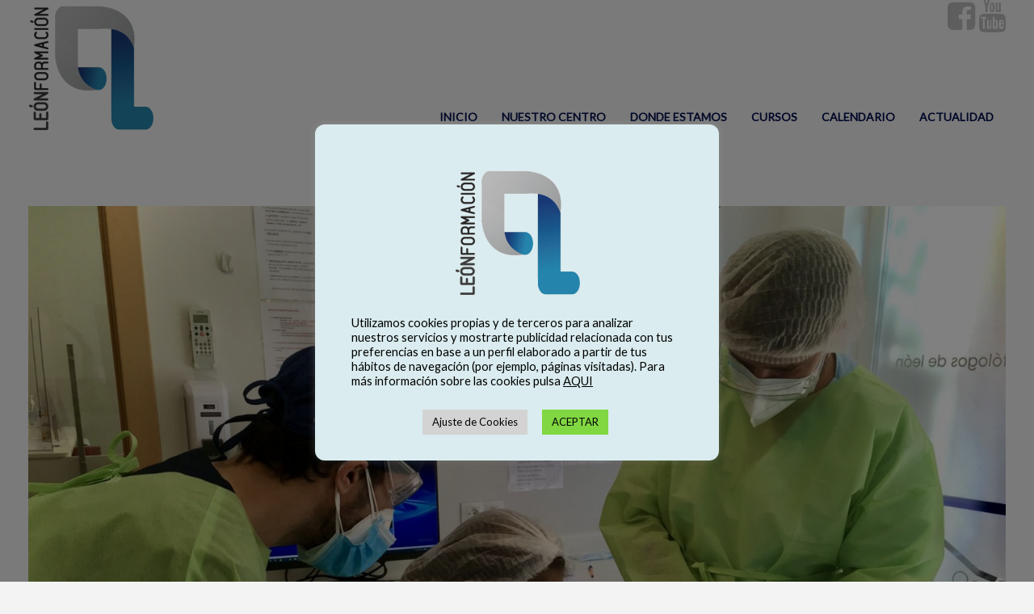

--- FILE ---
content_type: text/html; charset=UTF-8
request_url: https://www.leonformacion.es/dientes-de-leon/dr-roberto-estevez-en-la-radiografia-de-inicio-esta-toda-la-informacion-hay-que-aprender-a-ver/
body_size: 21443
content:
<!DOCTYPE HTML>
<html lang="es" dir="ltr"  data-config='{"twitter":0,"plusone":0,"facebook":0,"style":"coeleon","menu_hover":1}'>

    <head>
    <meta charset="UTF-8">
<meta http-equiv="X-UA-Compatible" content="IE=edge">
<meta name="viewport" content="width=device-width, initial-scale=1">
<title>Dr. Roberto Estévez: &quot;En la radiografía de inicio está toda la información. Hay que &#039;aprender a ver&#039; &quot; - León Formación</title>
<link rel="shortcut icon" href="/wp-content/themes/yoo_sixthavenue_wp/favicon.ico">
<link rel="apple-touch-icon-precomposed" href="/wp-content/themes/yoo_sixthavenue_wp/apple_touch_icon.png">
<meta name='robots' content='index, follow, max-image-preview:large, max-snippet:-1, max-video-preview:-1' />

	<!-- This site is optimized with the Yoast SEO plugin v21.0 - https://yoast.com/wordpress/plugins/seo/ -->
	<link rel="canonical" href="https://www.leonformacion.es/dientes-de-leon/dr-roberto-estevez-en-la-radiografia-de-inicio-esta-toda-la-informacion-hay-que-aprender-a-ver/" />
	<meta property="og:locale" content="es_ES" />
	<meta property="og:type" content="article" />
	<meta property="og:title" content="Dr. Roberto Estévez: &quot;En la radiografía de inicio está toda la información. Hay que &#039;aprender a ver&#039; &quot; - León Formación" />
	<meta property="og:description" content="El Dr. Roberto Estévez, miembro del equipo de Endoformación, planifica cada detalle de la agenda del Postgrado de Endodoncia Avanzada. Es el eslabón imprescindible con el alumnado y tiene claro que la intensa actividad clínica del Centro Odontológico de León es una de las grandes bazas de esta formación modular. Si tuviera que elegir entre [&hellip;]" />
	<meta property="og:url" content="https://www.leonformacion.es/dientes-de-leon/dr-roberto-estevez-en-la-radiografia-de-inicio-esta-toda-la-informacion-hay-que-aprender-a-ver/" />
	<meta property="og:site_name" content="León Formación" />
	<meta property="article:publisher" content="https://www.facebook.com/CentroOdontologicoFormacionLeon/" />
	<meta property="article:published_time" content="2020-10-27T18:42:25+00:00" />
	<meta property="article:modified_time" content="2020-10-27T18:42:27+00:00" />
	<meta property="og:image" content="https://www.leonformacion.es/wp-content/uploads/2020/10/Dr.RobertoEstevez.jpg" />
	<meta property="og:image:width" content="1920" />
	<meta property="og:image:height" content="1440" />
	<meta property="og:image:type" content="image/jpeg" />
	<meta name="author" content="Prensa" />
	<meta name="twitter:card" content="summary_large_image" />
	<meta name="twitter:label1" content="Escrito por" />
	<meta name="twitter:data1" content="Prensa" />
	<meta name="twitter:label2" content="Tiempo de lectura" />
	<meta name="twitter:data2" content="1 minuto" />
	<script type="application/ld+json" class="yoast-schema-graph">{"@context":"https://schema.org","@graph":[{"@type":"Article","@id":"https://www.leonformacion.es/dientes-de-leon/dr-roberto-estevez-en-la-radiografia-de-inicio-esta-toda-la-informacion-hay-que-aprender-a-ver/#article","isPartOf":{"@id":"https://www.leonformacion.es/dientes-de-leon/dr-roberto-estevez-en-la-radiografia-de-inicio-esta-toda-la-informacion-hay-que-aprender-a-ver/"},"author":{"name":"Prensa","@id":"https://www.leonformacion.es/#/schema/person/f14018b4f983b6c4b145592737594748"},"headline":"Dr. Roberto Estévez: «En la radiografía de inicio está toda la información. Hay que &#8216;aprender a ver&#8217; «","datePublished":"2020-10-27T18:42:25+00:00","dateModified":"2020-10-27T18:42:27+00:00","mainEntityOfPage":{"@id":"https://www.leonformacion.es/dientes-de-leon/dr-roberto-estevez-en-la-radiografia-de-inicio-esta-toda-la-informacion-hay-que-aprender-a-ver/"},"wordCount":154,"publisher":{"@id":"https://www.leonformacion.es/#organization"},"image":{"@id":"https://www.leonformacion.es/dientes-de-leon/dr-roberto-estevez-en-la-radiografia-de-inicio-esta-toda-la-informacion-hay-que-aprender-a-ver/#primaryimage"},"thumbnailUrl":"https://www.leonformacion.es/wp-content/uploads/2020/10/Dr.RobertoEstevez.jpg","articleSection":["DIENTES DE LEÓN","ENDODONCIA AVANZADA"],"inLanguage":"es"},{"@type":"WebPage","@id":"https://www.leonformacion.es/dientes-de-leon/dr-roberto-estevez-en-la-radiografia-de-inicio-esta-toda-la-informacion-hay-que-aprender-a-ver/","url":"https://www.leonformacion.es/dientes-de-leon/dr-roberto-estevez-en-la-radiografia-de-inicio-esta-toda-la-informacion-hay-que-aprender-a-ver/","name":"Dr. Roberto Estévez: \"En la radiografía de inicio está toda la información. Hay que 'aprender a ver' \" - León Formación","isPartOf":{"@id":"https://www.leonformacion.es/#website"},"primaryImageOfPage":{"@id":"https://www.leonformacion.es/dientes-de-leon/dr-roberto-estevez-en-la-radiografia-de-inicio-esta-toda-la-informacion-hay-que-aprender-a-ver/#primaryimage"},"image":{"@id":"https://www.leonformacion.es/dientes-de-leon/dr-roberto-estevez-en-la-radiografia-de-inicio-esta-toda-la-informacion-hay-que-aprender-a-ver/#primaryimage"},"thumbnailUrl":"https://www.leonformacion.es/wp-content/uploads/2020/10/Dr.RobertoEstevez.jpg","datePublished":"2020-10-27T18:42:25+00:00","dateModified":"2020-10-27T18:42:27+00:00","breadcrumb":{"@id":"https://www.leonformacion.es/dientes-de-leon/dr-roberto-estevez-en-la-radiografia-de-inicio-esta-toda-la-informacion-hay-que-aprender-a-ver/#breadcrumb"},"inLanguage":"es","potentialAction":[{"@type":"ReadAction","target":["https://www.leonformacion.es/dientes-de-leon/dr-roberto-estevez-en-la-radiografia-de-inicio-esta-toda-la-informacion-hay-que-aprender-a-ver/"]}]},{"@type":"ImageObject","inLanguage":"es","@id":"https://www.leonformacion.es/dientes-de-leon/dr-roberto-estevez-en-la-radiografia-de-inicio-esta-toda-la-informacion-hay-que-aprender-a-ver/#primaryimage","url":"https://www.leonformacion.es/wp-content/uploads/2020/10/Dr.RobertoEstevez.jpg","contentUrl":"https://www.leonformacion.es/wp-content/uploads/2020/10/Dr.RobertoEstevez.jpg","width":1920,"height":1440},{"@type":"BreadcrumbList","@id":"https://www.leonformacion.es/dientes-de-leon/dr-roberto-estevez-en-la-radiografia-de-inicio-esta-toda-la-informacion-hay-que-aprender-a-ver/#breadcrumb","itemListElement":[{"@type":"ListItem","position":1,"name":"Portada","item":"https://www.leonformacion.es/"},{"@type":"ListItem","position":2,"name":"Dr. Roberto Estévez: «En la radiografía de inicio está toda la información. Hay que &#8216;aprender a ver&#8217; «"}]},{"@type":"WebSite","@id":"https://www.leonformacion.es/#website","url":"https://www.leonformacion.es/","name":"León Formación","description":"Centro de Formación Continuada del Colegio de Odontólogos y Estomatólogos de León","publisher":{"@id":"https://www.leonformacion.es/#organization"},"potentialAction":[{"@type":"SearchAction","target":{"@type":"EntryPoint","urlTemplate":"https://www.leonformacion.es/?s={search_term_string}"},"query-input":"required name=search_term_string"}],"inLanguage":"es"},{"@type":"Organization","@id":"https://www.leonformacion.es/#organization","name":"LEONFORMACION","url":"https://www.leonformacion.es/","logo":{"@type":"ImageObject","inLanguage":"es","@id":"https://www.leonformacion.es/#/schema/logo/image/","url":"https://www.leonformacion.es/wp-content/uploads/2017/02/logo165.png","contentUrl":"https://www.leonformacion.es/wp-content/uploads/2017/02/logo165.png","width":165,"height":169,"caption":"LEONFORMACION"},"image":{"@id":"https://www.leonformacion.es/#/schema/logo/image/"},"sameAs":["https://www.facebook.com/CentroOdontologicoFormacionLeon/","https://www.youtube.com/channel/UClJ2iEPolaLlmm7Vw-visvg"]},{"@type":"Person","@id":"https://www.leonformacion.es/#/schema/person/f14018b4f983b6c4b145592737594748","name":"Prensa"}]}</script>
	<!-- / Yoast SEO plugin. -->



<script>
dataLayer = [{"title":"Dr. Roberto Est\u00e9vez: \u00abEn la radiograf\u00eda de inicio est\u00e1 toda la informaci\u00f3n. Hay que &#8216;aprender a ver&#8217; \u00ab","author":"Prensa","wordcount":134,"logged_in":"false","page_id":2985,"post_date":"2020-10-27 19:42:25","post_type":"post"}];
</script>
<!-- Google tag (gtag.js) -->
<script></script>
<script>
  window.dataLayer = window.dataLayer || [];
  function gtag(){dataLayer.push(arguments);}
  gtag('js', new Date());

  gtag('config', 'G-21TNMHQ98Y');
</script>
<link rel='dns-prefetch' href='//www.leonformacion.es' />
<link rel='dns-prefetch' href='//www.googletagmanager.com' />
<link rel='dns-prefetch' href='//fonts.googleapis.com' />
<script type="text/javascript">
window._wpemojiSettings = {"baseUrl":"https:\/\/s.w.org\/images\/core\/emoji\/14.0.0\/72x72\/","ext":".png","svgUrl":"https:\/\/s.w.org\/images\/core\/emoji\/14.0.0\/svg\/","svgExt":".svg","source":{"concatemoji":"https:\/\/www.leonformacion.es\/wp-includes\/js\/wp-emoji-release.min.js?ver=4cb9d87be10b72711d16f7971dc6fee1"}};
/*! This file is auto-generated */
!function(e,a,t){var n,r,o,i=a.createElement("canvas"),p=i.getContext&&i.getContext("2d");function s(e,t){var a=String.fromCharCode,e=(p.clearRect(0,0,i.width,i.height),p.fillText(a.apply(this,e),0,0),i.toDataURL());return p.clearRect(0,0,i.width,i.height),p.fillText(a.apply(this,t),0,0),e===i.toDataURL()}function c(e){var t=a.createElement("script");t.src=e,t.defer=t.type="text/javascript",a.getElementsByTagName("head")[0].appendChild(t)}for(o=Array("flag","emoji"),t.supports={everything:!0,everythingExceptFlag:!0},r=0;r<o.length;r++)t.supports[o[r]]=function(e){if(p&&p.fillText)switch(p.textBaseline="top",p.font="600 32px Arial",e){case"flag":return s([127987,65039,8205,9895,65039],[127987,65039,8203,9895,65039])?!1:!s([55356,56826,55356,56819],[55356,56826,8203,55356,56819])&&!s([55356,57332,56128,56423,56128,56418,56128,56421,56128,56430,56128,56423,56128,56447],[55356,57332,8203,56128,56423,8203,56128,56418,8203,56128,56421,8203,56128,56430,8203,56128,56423,8203,56128,56447]);case"emoji":return!s([129777,127995,8205,129778,127999],[129777,127995,8203,129778,127999])}return!1}(o[r]),t.supports.everything=t.supports.everything&&t.supports[o[r]],"flag"!==o[r]&&(t.supports.everythingExceptFlag=t.supports.everythingExceptFlag&&t.supports[o[r]]);t.supports.everythingExceptFlag=t.supports.everythingExceptFlag&&!t.supports.flag,t.DOMReady=!1,t.readyCallback=function(){t.DOMReady=!0},t.supports.everything||(n=function(){t.readyCallback()},a.addEventListener?(a.addEventListener("DOMContentLoaded",n,!1),e.addEventListener("load",n,!1)):(e.attachEvent("onload",n),a.attachEvent("onreadystatechange",function(){"complete"===a.readyState&&t.readyCallback()})),(e=t.source||{}).concatemoji?c(e.concatemoji):e.wpemoji&&e.twemoji&&(c(e.twemoji),c(e.wpemoji)))}(window,document,window._wpemojiSettings);
</script>
<style type="text/css">
img.wp-smiley,
img.emoji {
	display: inline !important;
	border: none !important;
	box-shadow: none !important;
	height: 1em !important;
	width: 1em !important;
	margin: 0 0.07em !important;
	vertical-align: -0.1em !important;
	background: none !important;
	padding: 0 !important;
}
</style>
	<link rel='stylesheet' id='ai1ec_style-css' href='//www.leonformacion.es/wp-content/themes-ai1ec/cofil/css/ai1ec_parsed_css.css?ver=3.0.0' type='text/css' media='all' />
<link rel='stylesheet' id='font-awesome-icons-v4.7.0-css' href='https://www.leonformacion.es/wp-content/plugins/everest-counter-lite/css/font-awesome/font-awesome.min.css?ver=2.1.0' type='text/css' media='all' />
<link rel='stylesheet' id='ec_gener_icons-css' href='https://www.leonformacion.es/wp-content/plugins/everest-counter-lite/css/genericons.css?ver=2.1.0' type='text/css' media='all' />
<link rel='stylesheet' id='dashicons-css' href='https://www.leonformacion.es/wp-includes/css/dashicons.min.css?ver=4cb9d87be10b72711d16f7971dc6fee1' type='text/css' media='all' />
<link rel='stylesheet' id='google-fonts-css' href='//fonts.googleapis.com/css?family=Raleway%7CABeeZee%7CAguafina+Script%7COpen+Sans%7CRoboto%7CRoboto+Slab%7CLato%7CTitillium+Web%7CSource+Sans+Pro%7CPlayfair+Display%7CMontserrat%7CKhand%7COswald%7CEk+Mukta%7CRubik%7CPT+Sans+Narrow%7CPoppins%7COxygen%3A300%2C400%2C600%2C700&#038;ver=2.1.0' type='text/css' media='all' />
<link rel='stylesheet' id='ec_frontend_css-css' href='https://www.leonformacion.es/wp-content/plugins/everest-counter-lite/css/frontend/ec-frontend.css?ver=2.1.0' type='text/css' media='all' />
<link rel='stylesheet' id='wp-block-library-css' href='https://www.leonformacion.es/wp-includes/css/dist/block-library/style.min.css?ver=4cb9d87be10b72711d16f7971dc6fee1' type='text/css' media='all' />
<link rel='stylesheet' id='classic-theme-styles-css' href='https://www.leonformacion.es/wp-includes/css/classic-themes.min.css?ver=1' type='text/css' media='all' />
<style id='global-styles-inline-css' type='text/css'>
body{--wp--preset--color--black: #000000;--wp--preset--color--cyan-bluish-gray: #abb8c3;--wp--preset--color--white: #ffffff;--wp--preset--color--pale-pink: #f78da7;--wp--preset--color--vivid-red: #cf2e2e;--wp--preset--color--luminous-vivid-orange: #ff6900;--wp--preset--color--luminous-vivid-amber: #fcb900;--wp--preset--color--light-green-cyan: #7bdcb5;--wp--preset--color--vivid-green-cyan: #00d084;--wp--preset--color--pale-cyan-blue: #8ed1fc;--wp--preset--color--vivid-cyan-blue: #0693e3;--wp--preset--color--vivid-purple: #9b51e0;--wp--preset--gradient--vivid-cyan-blue-to-vivid-purple: linear-gradient(135deg,rgba(6,147,227,1) 0%,rgb(155,81,224) 100%);--wp--preset--gradient--light-green-cyan-to-vivid-green-cyan: linear-gradient(135deg,rgb(122,220,180) 0%,rgb(0,208,130) 100%);--wp--preset--gradient--luminous-vivid-amber-to-luminous-vivid-orange: linear-gradient(135deg,rgba(252,185,0,1) 0%,rgba(255,105,0,1) 100%);--wp--preset--gradient--luminous-vivid-orange-to-vivid-red: linear-gradient(135deg,rgba(255,105,0,1) 0%,rgb(207,46,46) 100%);--wp--preset--gradient--very-light-gray-to-cyan-bluish-gray: linear-gradient(135deg,rgb(238,238,238) 0%,rgb(169,184,195) 100%);--wp--preset--gradient--cool-to-warm-spectrum: linear-gradient(135deg,rgb(74,234,220) 0%,rgb(151,120,209) 20%,rgb(207,42,186) 40%,rgb(238,44,130) 60%,rgb(251,105,98) 80%,rgb(254,248,76) 100%);--wp--preset--gradient--blush-light-purple: linear-gradient(135deg,rgb(255,206,236) 0%,rgb(152,150,240) 100%);--wp--preset--gradient--blush-bordeaux: linear-gradient(135deg,rgb(254,205,165) 0%,rgb(254,45,45) 50%,rgb(107,0,62) 100%);--wp--preset--gradient--luminous-dusk: linear-gradient(135deg,rgb(255,203,112) 0%,rgb(199,81,192) 50%,rgb(65,88,208) 100%);--wp--preset--gradient--pale-ocean: linear-gradient(135deg,rgb(255,245,203) 0%,rgb(182,227,212) 50%,rgb(51,167,181) 100%);--wp--preset--gradient--electric-grass: linear-gradient(135deg,rgb(202,248,128) 0%,rgb(113,206,126) 100%);--wp--preset--gradient--midnight: linear-gradient(135deg,rgb(2,3,129) 0%,rgb(40,116,252) 100%);--wp--preset--duotone--dark-grayscale: url('#wp-duotone-dark-grayscale');--wp--preset--duotone--grayscale: url('#wp-duotone-grayscale');--wp--preset--duotone--purple-yellow: url('#wp-duotone-purple-yellow');--wp--preset--duotone--blue-red: url('#wp-duotone-blue-red');--wp--preset--duotone--midnight: url('#wp-duotone-midnight');--wp--preset--duotone--magenta-yellow: url('#wp-duotone-magenta-yellow');--wp--preset--duotone--purple-green: url('#wp-duotone-purple-green');--wp--preset--duotone--blue-orange: url('#wp-duotone-blue-orange');--wp--preset--font-size--small: 13px;--wp--preset--font-size--medium: 20px;--wp--preset--font-size--large: 36px;--wp--preset--font-size--x-large: 42px;--wp--preset--spacing--20: 0.44rem;--wp--preset--spacing--30: 0.67rem;--wp--preset--spacing--40: 1rem;--wp--preset--spacing--50: 1.5rem;--wp--preset--spacing--60: 2.25rem;--wp--preset--spacing--70: 3.38rem;--wp--preset--spacing--80: 5.06rem;}:where(.is-layout-flex){gap: 0.5em;}body .is-layout-flow > .alignleft{float: left;margin-inline-start: 0;margin-inline-end: 2em;}body .is-layout-flow > .alignright{float: right;margin-inline-start: 2em;margin-inline-end: 0;}body .is-layout-flow > .aligncenter{margin-left: auto !important;margin-right: auto !important;}body .is-layout-constrained > .alignleft{float: left;margin-inline-start: 0;margin-inline-end: 2em;}body .is-layout-constrained > .alignright{float: right;margin-inline-start: 2em;margin-inline-end: 0;}body .is-layout-constrained > .aligncenter{margin-left: auto !important;margin-right: auto !important;}body .is-layout-constrained > :where(:not(.alignleft):not(.alignright):not(.alignfull)){max-width: var(--wp--style--global--content-size);margin-left: auto !important;margin-right: auto !important;}body .is-layout-constrained > .alignwide{max-width: var(--wp--style--global--wide-size);}body .is-layout-flex{display: flex;}body .is-layout-flex{flex-wrap: wrap;align-items: center;}body .is-layout-flex > *{margin: 0;}:where(.wp-block-columns.is-layout-flex){gap: 2em;}.has-black-color{color: var(--wp--preset--color--black) !important;}.has-cyan-bluish-gray-color{color: var(--wp--preset--color--cyan-bluish-gray) !important;}.has-white-color{color: var(--wp--preset--color--white) !important;}.has-pale-pink-color{color: var(--wp--preset--color--pale-pink) !important;}.has-vivid-red-color{color: var(--wp--preset--color--vivid-red) !important;}.has-luminous-vivid-orange-color{color: var(--wp--preset--color--luminous-vivid-orange) !important;}.has-luminous-vivid-amber-color{color: var(--wp--preset--color--luminous-vivid-amber) !important;}.has-light-green-cyan-color{color: var(--wp--preset--color--light-green-cyan) !important;}.has-vivid-green-cyan-color{color: var(--wp--preset--color--vivid-green-cyan) !important;}.has-pale-cyan-blue-color{color: var(--wp--preset--color--pale-cyan-blue) !important;}.has-vivid-cyan-blue-color{color: var(--wp--preset--color--vivid-cyan-blue) !important;}.has-vivid-purple-color{color: var(--wp--preset--color--vivid-purple) !important;}.has-black-background-color{background-color: var(--wp--preset--color--black) !important;}.has-cyan-bluish-gray-background-color{background-color: var(--wp--preset--color--cyan-bluish-gray) !important;}.has-white-background-color{background-color: var(--wp--preset--color--white) !important;}.has-pale-pink-background-color{background-color: var(--wp--preset--color--pale-pink) !important;}.has-vivid-red-background-color{background-color: var(--wp--preset--color--vivid-red) !important;}.has-luminous-vivid-orange-background-color{background-color: var(--wp--preset--color--luminous-vivid-orange) !important;}.has-luminous-vivid-amber-background-color{background-color: var(--wp--preset--color--luminous-vivid-amber) !important;}.has-light-green-cyan-background-color{background-color: var(--wp--preset--color--light-green-cyan) !important;}.has-vivid-green-cyan-background-color{background-color: var(--wp--preset--color--vivid-green-cyan) !important;}.has-pale-cyan-blue-background-color{background-color: var(--wp--preset--color--pale-cyan-blue) !important;}.has-vivid-cyan-blue-background-color{background-color: var(--wp--preset--color--vivid-cyan-blue) !important;}.has-vivid-purple-background-color{background-color: var(--wp--preset--color--vivid-purple) !important;}.has-black-border-color{border-color: var(--wp--preset--color--black) !important;}.has-cyan-bluish-gray-border-color{border-color: var(--wp--preset--color--cyan-bluish-gray) !important;}.has-white-border-color{border-color: var(--wp--preset--color--white) !important;}.has-pale-pink-border-color{border-color: var(--wp--preset--color--pale-pink) !important;}.has-vivid-red-border-color{border-color: var(--wp--preset--color--vivid-red) !important;}.has-luminous-vivid-orange-border-color{border-color: var(--wp--preset--color--luminous-vivid-orange) !important;}.has-luminous-vivid-amber-border-color{border-color: var(--wp--preset--color--luminous-vivid-amber) !important;}.has-light-green-cyan-border-color{border-color: var(--wp--preset--color--light-green-cyan) !important;}.has-vivid-green-cyan-border-color{border-color: var(--wp--preset--color--vivid-green-cyan) !important;}.has-pale-cyan-blue-border-color{border-color: var(--wp--preset--color--pale-cyan-blue) !important;}.has-vivid-cyan-blue-border-color{border-color: var(--wp--preset--color--vivid-cyan-blue) !important;}.has-vivid-purple-border-color{border-color: var(--wp--preset--color--vivid-purple) !important;}.has-vivid-cyan-blue-to-vivid-purple-gradient-background{background: var(--wp--preset--gradient--vivid-cyan-blue-to-vivid-purple) !important;}.has-light-green-cyan-to-vivid-green-cyan-gradient-background{background: var(--wp--preset--gradient--light-green-cyan-to-vivid-green-cyan) !important;}.has-luminous-vivid-amber-to-luminous-vivid-orange-gradient-background{background: var(--wp--preset--gradient--luminous-vivid-amber-to-luminous-vivid-orange) !important;}.has-luminous-vivid-orange-to-vivid-red-gradient-background{background: var(--wp--preset--gradient--luminous-vivid-orange-to-vivid-red) !important;}.has-very-light-gray-to-cyan-bluish-gray-gradient-background{background: var(--wp--preset--gradient--very-light-gray-to-cyan-bluish-gray) !important;}.has-cool-to-warm-spectrum-gradient-background{background: var(--wp--preset--gradient--cool-to-warm-spectrum) !important;}.has-blush-light-purple-gradient-background{background: var(--wp--preset--gradient--blush-light-purple) !important;}.has-blush-bordeaux-gradient-background{background: var(--wp--preset--gradient--blush-bordeaux) !important;}.has-luminous-dusk-gradient-background{background: var(--wp--preset--gradient--luminous-dusk) !important;}.has-pale-ocean-gradient-background{background: var(--wp--preset--gradient--pale-ocean) !important;}.has-electric-grass-gradient-background{background: var(--wp--preset--gradient--electric-grass) !important;}.has-midnight-gradient-background{background: var(--wp--preset--gradient--midnight) !important;}.has-small-font-size{font-size: var(--wp--preset--font-size--small) !important;}.has-medium-font-size{font-size: var(--wp--preset--font-size--medium) !important;}.has-large-font-size{font-size: var(--wp--preset--font-size--large) !important;}.has-x-large-font-size{font-size: var(--wp--preset--font-size--x-large) !important;}
.wp-block-navigation a:where(:not(.wp-element-button)){color: inherit;}
:where(.wp-block-columns.is-layout-flex){gap: 2em;}
.wp-block-pullquote{font-size: 1.5em;line-height: 1.6;}
</style>
<link rel='stylesheet' id='contact-form-7-css' href='https://www.leonformacion.es/wp-content/plugins/contact-form-7/includes/css/styles.css?ver=5.7.7' type='text/css' media='all' />
<link rel='stylesheet' id='cookie-law-info-css' href='https://www.leonformacion.es/wp-content/plugins/cookie-law-info/legacy/public/css/cookie-law-info-public.css?ver=3.3.5' type='text/css' media='all' />
<link rel='stylesheet' id='cookie-law-info-gdpr-css' href='https://www.leonformacion.es/wp-content/plugins/cookie-law-info/legacy/public/css/cookie-law-info-gdpr.css?ver=3.3.5' type='text/css' media='all' />
<link rel='stylesheet' id='rt-fontawsome-css' href='https://www.leonformacion.es/wp-content/plugins/the-post-grid/assets/vendor/font-awesome/css/font-awesome.min.css?ver=7.8.4' type='text/css' media='all' />
<link rel='stylesheet' id='rt-tpg-css' href='https://www.leonformacion.es/wp-content/plugins/the-post-grid/assets/css/thepostgrid.min.css?ver=7.8.4' type='text/css' media='all' />
<link rel='stylesheet' id='widgetkit-site-css' href='https://www.leonformacion.es/wp-content/plugins/widgetkit/assets/css/site.wk.css?ver=4cb9d87be10b72711d16f7971dc6fee1' type='text/css' media='all' />
<link rel='stylesheet' id='wpcf7-redirect-script-frontend-css' href='https://www.leonformacion.es/wp-content/plugins/wpcf7-redirect/build/assets/frontend-script.css?ver=2c532d7e2be36f6af233' type='text/css' media='all' />
<link rel='stylesheet' id='wp-featherlight-css' href='https://www.leonformacion.es/wp-content/plugins/wp-featherlight/css/wp-featherlight.min.css?ver=1.3.4' type='text/css' media='all' />
<script>GOOGLE_MAPS_API_KEY = "AIzaSyC3s8MpBgBAc4YbjYKdOXYQuRHHPPkhF8I";</script>
<script type='text/javascript' src='https://www.leonformacion.es/wp-includes/js/jquery/jquery.min.js?ver=3.6.1' id='jquery-core-js'></script>
<script type='text/javascript' src='https://www.leonformacion.es/wp-includes/js/jquery/jquery-migrate.min.js?ver=3.3.2' id='jquery-migrate-js'></script>
<script type='text/javascript' id='cookie-law-info-js-extra'>
/* <![CDATA[ */
var Cli_Data = {"nn_cookie_ids":["cookielawinfo-checkbox-performance","cookielawinfo-checkbox-analytics","cookielawinfo-checkbox-advertisement","_GRECAPTCHA","test_cookie","bscookie","_fbp","fr","_ga","lang","bcookie","lidc","__utma","__utmc","__utmz","__utmt","__utmb","cookielawinfo-checkbox-functional","cookielawinfo-checkbox-others","UserMatchHistory","AnalyticsSyncHistory","_ga_D6Y4JTLNS3","PHPSESSID","cookielawinfo-checkbox-necessary"],"cookielist":[],"non_necessary_cookies":{"necessary":["_GRECAPTCHA","PHPSESSID"],"functional":["lang","bcookie","lidc"],"performance":["__utma","__utmc","__utmz","__utmt","__utmb"],"analytics":["_ga"],"advertisement":["test_cookie","bscookie","_fbp","fr","UserMatchHistory"],"others":["AnalyticsSyncHistory","_ga_D6Y4JTLNS3"]},"ccpaEnabled":"","ccpaRegionBased":"","ccpaBarEnabled":"","strictlyEnabled":["necessary","obligatoire"],"ccpaType":"gdpr","js_blocking":"","custom_integration":"","triggerDomRefresh":"","secure_cookies":""};
var cli_cookiebar_settings = {"animate_speed_hide":"500","animate_speed_show":"500","background":"#daecef","border":"#444","border_on":"","button_1_button_colour":"#81d742","button_1_button_hover":"#67ac35","button_1_link_colour":"#000000","button_1_as_button":"1","button_1_new_win":"","button_2_button_colour":"#333","button_2_button_hover":"#292929","button_2_link_colour":"#000000","button_2_as_button":"","button_2_hidebar":"1","button_3_button_colour":"#000","button_3_button_hover":"#000000","button_3_link_colour":"#000000","button_3_as_button":"","button_3_new_win":"","button_4_button_colour":"#d3d3d3","button_4_button_hover":"#a9a9a9","button_4_link_colour":"#000000","button_4_as_button":"1","button_7_button_colour":"#61a229","button_7_button_hover":"#4e8221","button_7_link_colour":"#fff","button_7_as_button":"1","button_7_new_win":"","font_family":"inherit","header_fix":"","notify_animate_hide":"1","notify_animate_show":"","notify_div_id":"#cookie-law-info-bar","notify_position_horizontal":"right","notify_position_vertical":"bottom","scroll_close":"","scroll_close_reload":"","accept_close_reload":"","reject_close_reload":"1","showagain_tab":"1","showagain_background":"#fff","showagain_border":"#000","showagain_div_id":"#cookie-law-info-again","showagain_x_position":"100px","text":"#000","show_once_yn":"","show_once":"10000","logging_on":"","as_popup":"","popup_overlay":"1","bar_heading_text":"","cookie_bar_as":"popup","popup_showagain_position":"bottom-right","widget_position":"left"};
var log_object = {"ajax_url":"https:\/\/www.leonformacion.es\/wp-admin\/admin-ajax.php"};
/* ]]> */
</script>
<script type='text/javascript' src='https://www.leonformacion.es/wp-content/plugins/cookie-law-info/legacy/public/js/cookie-law-info-public.js?ver=3.3.5' id='cookie-law-info-js'></script>
<script type='text/javascript' src='https://www.leonformacion.es/wp-content/plugins/widgetkit/assets/lib/wkuikit/dist/js/uikit.min.js?ver=4cb9d87be10b72711d16f7971dc6fee1' id='uikit-js'></script>
<script type='text/javascript' src='https://www.leonformacion.es/wp-content/plugins/widgetkit/assets/lib/wkuikit/dist/js/uikit-icons.min.js?ver=4cb9d87be10b72711d16f7971dc6fee1' id='uikit-icons-js'></script>

<!-- Fragmento de código de la etiqueta de Google (gtag.js) añadida por Site Kit -->
<!-- Fragmento de código de Google Analytics añadido por Site Kit -->
<!-- Fragmento de código de Google Ads añadido por Site Kit -->
<script type='text/javascript' src='https://www.googletagmanager.com/gtag/js?id=GT-WKR88F9T' id='google_gtagjs-js' async></script>
<script type='text/javascript' id='google_gtagjs-js-after'>
window.dataLayer = window.dataLayer || [];function gtag(){dataLayer.push(arguments);}
gtag("set","linker",{"domains":["www.leonformacion.es"]});
gtag("js", new Date());
gtag("set", "developer_id.dZTNiMT", true);
gtag("config", "GT-WKR88F9T");
gtag("config", "AW-17596852395");
 window._googlesitekit = window._googlesitekit || {}; window._googlesitekit.throttledEvents = []; window._googlesitekit.gtagEvent = (name, data) => { var key = JSON.stringify( { name, data } ); if ( !! window._googlesitekit.throttledEvents[ key ] ) { return; } window._googlesitekit.throttledEvents[ key ] = true; setTimeout( () => { delete window._googlesitekit.throttledEvents[ key ]; }, 5 ); gtag( "event", name, { ...data, event_source: "site-kit" } ); }; 
</script>
<link rel="https://api.w.org/" href="https://www.leonformacion.es/wp-json/" /><link rel="alternate" type="application/json" href="https://www.leonformacion.es/wp-json/wp/v2/posts/2985" /><link rel="EditURI" type="application/rsd+xml" title="RSD" href="https://www.leonformacion.es/xmlrpc.php?rsd" />
<link rel="alternate" type="application/json+oembed" href="https://www.leonformacion.es/wp-json/oembed/1.0/embed?url=https%3A%2F%2Fwww.leonformacion.es%2Fdientes-de-leon%2Fdr-roberto-estevez-en-la-radiografia-de-inicio-esta-toda-la-informacion-hay-que-aprender-a-ver%2F" />
<link rel="alternate" type="text/xml+oembed" href="https://www.leonformacion.es/wp-json/oembed/1.0/embed?url=https%3A%2F%2Fwww.leonformacion.es%2Fdientes-de-leon%2Fdr-roberto-estevez-en-la-radiografia-de-inicio-esta-toda-la-informacion-hay-que-aprender-a-ver%2F&#038;format=xml" />
        <script>
            var errorQueue = [];
            let timeout;

            var errorMessage = '';


            function isBot() {
                const bots = ['crawler', 'spider', 'baidu', 'duckduckgo', 'bot', 'googlebot', 'bingbot', 'facebook', 'slurp', 'twitter', 'yahoo'];
                const userAgent = navigator.userAgent.toLowerCase();
                return bots.some(bot => userAgent.includes(bot));
            }

            /*
            window.onerror = function(msg, url, line) {
            // window.addEventListener('error', function(event) {
                console.error("Linha 600");

                var errorMessage = [
                    'Message: ' + msg,
                    'URL: ' + url,
                    'Line: ' + line
                ].join(' - ');
                */


            // Captura erros síncronos e alguns assíncronos
            window.addEventListener('error', function(event) {
                var msg = event.message;
                if (msg === "Script error.") {
                    console.error("Script error detected - maybe problem cross-origin");
                    return;
                }
                errorMessage = [
                    'Message: ' + msg,
                    'URL: ' + event.filename,
                    'Line: ' + event.lineno
                ].join(' - ');
                if (isBot()) {
                    return;
                }
                errorQueue.push(errorMessage);
                handleErrorQueue();
            });

            // Captura rejeições de promessas
            window.addEventListener('unhandledrejection', function(event) {
                errorMessage = 'Promise Rejection: ' + (event.reason || 'Unknown reason');
                if (isBot()) {
                    return;
                }
                errorQueue.push(errorMessage);
                handleErrorQueue();
            });

            // Função auxiliar para gerenciar a fila de erros
            function handleErrorQueue() {
                if (errorQueue.length >= 5) {
                    sendErrorsToServer();
                } else {
                    clearTimeout(timeout);
                    timeout = setTimeout(sendErrorsToServer, 5000);
                }
            }





            function sendErrorsToServer() {
                if (errorQueue.length > 0) {
                    var message;
                    if (errorQueue.length === 1) {
                        // Se houver apenas um erro, mantenha o formato atual
                        message = errorQueue[0];
                    } else {
                        // Se houver múltiplos erros, use quebras de linha para separá-los
                        message = errorQueue.join('\n\n');
                    }
                    var xhr = new XMLHttpRequest();
                    var nonce = 'ccc2b0a2ba';
                    var ajaxurl = 'https://www.leonformacion.es/wp-admin/admin-ajax.php?action=bill_minozzi_js_error_catched&_wpnonce=ccc2b0a2ba';
                    xhr.open('POST', encodeURI(ajaxurl));
                    xhr.setRequestHeader('Content-Type', 'application/x-www-form-urlencoded');
                    xhr.onload = function() {
                        if (xhr.status === 200) {
                            // console.log('Success:', xhr.responseText);
                        } else {
                            console.log('Error:', xhr.status);
                        }
                    };
                    xhr.onerror = function() {
                        console.error('Request failed');
                    };
                    xhr.send('action=bill_minozzi_js_error_catched&_wpnonce=' + nonce + '&bill_js_error_catched=' + encodeURIComponent(message));
                    errorQueue = []; // Limpa a fila de erros após o envio
                }
            }

            function sendErrorsToServer() {
                if (errorQueue.length > 0) {
                    var message = errorQueue.join(' | ');
                    //console.error(message);
                    var xhr = new XMLHttpRequest();
                    var nonce = 'ccc2b0a2ba';
                    var ajaxurl = 'https://www.leonformacion.es/wp-admin/admin-ajax.php?action=bill_minozzi_js_error_catched&_wpnonce=ccc2b0a2ba'; // No need to esc_js here
                    xhr.open('POST', encodeURI(ajaxurl));
                    xhr.setRequestHeader('Content-Type', 'application/x-www-form-urlencoded');
                    xhr.onload = function() {
                        if (xhr.status === 200) {
                            //console.log('Success:::', xhr.responseText);
                        } else {
                            console.log('Error:', xhr.status);
                        }
                    };
                    xhr.onerror = function() {
                        console.error('Request failed');
                    };
                    xhr.send('action=bill_minozzi_js_error_catched&_wpnonce=' + nonce + '&bill_js_error_catched=' + encodeURIComponent(message));
                    errorQueue = []; // Clear the error queue after sending
                }
            }

            function sendErrorsToServer() {
                if (errorQueue.length > 0) {
                    var message = errorQueue.join('\n\n'); // Usa duas quebras de linha como separador
                    var xhr = new XMLHttpRequest();
                    var nonce = 'ccc2b0a2ba';
                    var ajaxurl = 'https://www.leonformacion.es/wp-admin/admin-ajax.php?action=bill_minozzi_js_error_catched&_wpnonce=ccc2b0a2ba';
                    xhr.open('POST', encodeURI(ajaxurl));
                    xhr.setRequestHeader('Content-Type', 'application/x-www-form-urlencoded');
                    xhr.onload = function() {
                        if (xhr.status === 200) {
                            // console.log('Success:', xhr.responseText);
                        } else {
                            console.log('Error:', xhr.status);
                        }
                    };
                    xhr.onerror = function() {
                        console.error('Request failed');
                    };
                    xhr.send('action=bill_minozzi_js_error_catched&_wpnonce=' + nonce + '&bill_js_error_catched=' + encodeURIComponent(message));
                    errorQueue = []; // Limpa a fila de erros após o envio
                }
            }
            window.addEventListener('beforeunload', sendErrorsToServer);
        </script>
<meta name="generator" content="Site Kit by Google 1.164.0" />        <style>
            :root {
                --tpg-primary-color: #0d6efd;
                --tpg-secondary-color: #0654c4;
                --tpg-primary-light: #c4d0ff
            }

                    </style>
		<link rel="icon" href="https://www.leonformacion.es/wp-content/uploads/cropped-logo512-32x32.jpg" sizes="32x32" />
<link rel="icon" href="https://www.leonformacion.es/wp-content/uploads/cropped-logo512-192x192.jpg" sizes="192x192" />
<link rel="apple-touch-icon" href="https://www.leonformacion.es/wp-content/uploads/cropped-logo512-180x180.jpg" />
<meta name="msapplication-TileImage" content="https://www.leonformacion.es/wp-content/uploads/cropped-logo512-270x270.jpg" />
		<style type="text/css" id="wp-custom-css">
			/* hide captcha badge on all pages */
.grecaptcha-badge {
    display: none;
}

/* only show captcha badge on these pages */
.page-id-27 .grecaptcha-badge,
.page-id-1749 .grecaptcha-badge,
.page-id-1846 .grecaptcha-badge,
.page-id-1800 .grecaptcha-badge,
.page-id-1758 .grecaptcha-badge {
    display: inherit;
}

/* cookie law setting */
#cookie-law-info-again {
    font-size: 12pt;
}	
.cli-modal-content {
    border-radius: 0.8em;
}		</style>
		<link rel="stylesheet" href="/wp-content/themes/yoo_sixthavenue_wp/styles/coeleon/css/theme.css">
<link rel="stylesheet" href="/wp-content/themes/yoo_sixthavenue_wp/styles/coeleon/css/custom.css">
<script src="/wp-content/themes/yoo_sixthavenue_wp/warp/vendor/uikit/js/uikit.js"></script>
<script src="/wp-content/themes/yoo_sixthavenue_wp/warp/vendor/uikit/js/components/autocomplete.js"></script>
<script src="/wp-content/themes/yoo_sixthavenue_wp/warp/vendor/uikit/js/components/search.js"></script>
<script src="/wp-content/themes/yoo_sixthavenue_wp/warp/vendor/uikit/js/components/tooltip.js"></script>
<script src="/wp-content/themes/yoo_sixthavenue_wp/warp/js/social.js"></script>
<script src="/wp-content/themes/yoo_sixthavenue_wp/js/theme.js"></script>
    </head>

    <body data-rsssl=1 class="post-template-default single single-post postid-2985 single-format-standard tm-isblog wp-single rttpg rttpg-7.8.4 radius-frontend rttpg-body-wrap rttpg-flaticon wp-featherlight-captions">
<!-- Google Tag Manager (noscript) -->
<noscript><iframe src="https://www.googletagmanager.com/ns.html?id=GTM-KFBQ4CH"
height="0" width="0" style="display:none;visibility:hidden"></iframe></noscript>
<!-- End Google Tag Manager (noscript) -->
                <div class="tm-toolbar uk-hidden-small">
            <div class="uk-container uk-container-center uk-clearfix">

                
                                <div class="uk-float-right"><div class="uk-panel widget_text"><a href="https://www.facebook.com/CentroOdontologicoFormacionLeon/" target="_blank" class="uk-icon-medium uk-icon-hover uk-icon-facebook-square" rel="noopener"></a>  <a href="https://www.youtube.com/channel/UClJ2iEPolaLlmm7Vw-visvg" target="_blank" class="uk-icon-medium uk-icon-hover uk-icon-youtube" rel="noopener"></a></div></div>
                
            </div>
        </div>
        
                <nav class="tm-navbar uk-navbar">
            <div class="uk-container uk-container-center">

                                <div class="uk-text-center tm-logo uk-visible-large">
                    <a href="https://www.leonformacion.es"><div style="position:absolute; top:0px; left:30px;"><img alt="" src="https://www.leonformacion.es/wp-content/uploads/2017/02/logo165.png" width="165"/></div></a>
                </div>
                
                <div class="tm-nav uk-flex uk-flex-center uk-visible-large">

                                               <ul class="uk-navbar-nav uk-hidden-small"><li data-dropdownwidth=""><a href="https://www.leonformacion.es/" class="">INICIO</a></li><li class="uk-parent" data-dropdownwidth="" data-uk-dropdown="{'preventflip':'y'}" aria-haspopup="true" aria-expanded="false"><a href="https://www.leonformacion.es/nuestro-centro/" class="">NUESTRO CENTRO</a><div class="uk-dropdown uk-dropdown-navbar uk-dropdown-width-2"><div class="uk-grid uk-dropdown-grid"><div class="uk-width-1-2"><ul class="uk-nav uk-nav-navbar"><li><a href="https://www.leonformacion.es/instalaciones/" class="">INSTALACIONES</a></li></ul></div><div class="uk-width-1-2"><ul class="uk-nav uk-nav-navbar"><li><a href="https://www.leonformacion.es/trayectoria/" class="">TRAYECTORIA</a></li></ul></div></div></div></li><li class="uk-parent" data-dropdownwidth="" data-uk-dropdown="{'preventflip':'y'}" aria-haspopup="true" aria-expanded="false"><a href="https://www.leonformacion.es/donde-estamos/" class="">DONDE ESTAMOS</a><div class="uk-dropdown uk-dropdown-navbar uk-dropdown-width-1"><div class="uk-grid uk-dropdown-grid"><div class="uk-width-1-1"><ul class="uk-nav uk-nav-navbar"><li><a href="https://www.leonformacion.es/donde-estamos/contactar/" class="">CONTACTO</a></li></ul></div></div></div></li><li class="uk-parent" data-dropdownwidth="" data-uk-dropdown="{'preventflip':'y'}" aria-haspopup="true" aria-expanded="false"><a href="https://www.leonformacion.es/cursos/" class="">CURSOS</a><div class="uk-dropdown uk-dropdown-navbar uk-dropdown-width-3"><div class="uk-grid uk-dropdown-grid"><div class="uk-width-1-3"><ul class="uk-nav uk-nav-navbar"><li><a href="https://www.leonformacion.es/master-cirugia-bucal/" class="">MÁSTER CIRUGÍA BUCAL</a></li></ul></div><div class="uk-width-1-3"><ul class="uk-nav uk-nav-navbar"><li><a href="https://www.leonformacion.es/curso-modular-endodoncia-avanzada/" class="">ENDODONCIA AVANZADA</a></li></ul></div><div class="uk-width-1-3"><ul class="uk-nav uk-nav-navbar"><li><a href="https://www.leonformacion.es/cursos-monograficos/" class="">CURSOS MONOGRAFICOS</a></li></ul></div></div></div></li><li data-dropdownwidth=""><a href="https://www.leonformacion.es/calendario/" class="">CALENDARIO</a></li><li class="uk-parent" data-dropdownwidth="" data-uk-dropdown="{'preventflip':'y'}" aria-haspopup="true" aria-expanded="false"><a href="https://www.leonformacion.es/actualidad/" class="">ACTUALIDAD</a><div class="uk-dropdown uk-dropdown-navbar uk-dropdown-width-3"><div class="uk-grid uk-dropdown-grid"><div class="uk-width-1-3"><ul class="uk-nav uk-nav-navbar"><li><a href="https://www.leonformacion.es/notas-de-prensa/" class="">NOTAS DE PRENSA</a></li></ul></div><div class="uk-width-1-3"><ul class="uk-nav uk-nav-navbar"><li><a href="https://www.leonformacion.es/dientes-de-leon/" class="">DIENTES DE LEÓN</a></li></ul></div><div class="uk-width-1-3"><ul class="uk-nav uk-nav-navbar"><li><a href="https://www.leonformacion.es/casos-practicos-generales/" class="">CASOS PRACTICOS</a></li></ul></div></div></div></li></ul>                    
                    
                </div>

                                <a href="#offcanvas" class="uk-navbar-toggle uk-hidden-large" data-uk-offcanvas></a>
                
                                <div class="tm-logo-small uk-navbar-content uk-navbar-center uk-hidden-large"><a href="https://www.leonformacion.es"><img alt="" src="https://www.leonformacion.es/wp-content/uploads/2017/02/logo88.png" width="88" class="uk-responsive-height"/></a></div>
                
            </div>
        </nav>
        <div class="tm-submenu uk-grid uk-flex-center"></div>
        
        
        
        
                <div class="tm-main tm-block tm-block-default">

            <div class="uk-container uk-container-center">

                    <div class="uk-grid" data-uk-grid-match data-uk-grid-margin>

                                                <div class="tm-main uk-width-medium-1-1">

                            
                                                        <main class="tm-content">

                                
                                

<article class="uk-article" data-permalink="https://www.leonformacion.es/dientes-de-leon/dr-roberto-estevez-en-la-radiografia-de-inicio-esta-toda-la-informacion-hay-que-aprender-a-ver/">

    
                                <img width="1920" height="1440" src="https://www.leonformacion.es/wp-content/uploads/2020/10/Dr.RobertoEstevez.jpg" class=" wp-post-image" alt="" decoding="async" srcset="https://www.leonformacion.es/wp-content/uploads/2020/10/Dr.RobertoEstevez.jpg 1920w, https://www.leonformacion.es/wp-content/uploads/2020/10/Dr.RobertoEstevez-667x500.jpg 667w, https://www.leonformacion.es/wp-content/uploads/2020/10/Dr.RobertoEstevez-1024x768.jpg 1024w, https://www.leonformacion.es/wp-content/uploads/2020/10/Dr.RobertoEstevez-768x576.jpg 768w, https://www.leonformacion.es/wp-content/uploads/2020/10/Dr.RobertoEstevez-1536x1152.jpg 1536w" sizes="(max-width: 1920px) 100vw, 1920px" />        
        <h1 class="uk-article-title uk-margin-small-bottom">Dr. Roberto Estévez: «En la radiografía de inicio está toda la información. Hay que &#8216;aprender a ver&#8217; «</h1>

        <p class="uk-article-meta uk-margin-remove">
            Publicado por <a href="https://www.leonformacion.es/author/prensa/" title="Prensa">Prensa</a> el <time datetime="2020-10-27">27 octubre, 2020</time>.        </p>

        
        <div class="tm-article">
            
<p>El Dr. Roberto Estévez, miembro del equipo de Endoformación, planifica cada detalle de la agenda del Postgrado de Endodoncia Avanzada. Es el eslabón imprescindible con el alumnado y tiene claro que la intensa actividad clínica del Centro Odontológico de León es una de las grandes bazas de esta formación modular.</p>



<p>Si tuviera que elegir entre los consejos que ofrece a sus alumnos, Estévez se queda con uno que considera primordial. «Lo primero que hago es mostrarles la importancia de que se fijen en la radiografía de inicio porque ahí está toda la información. Yo lo llamo &#8216;aprender a ver&#8217; y es fundamental. No hay que ir directamente a pensar en la endodoncia, los conductos&#8230; porque en cada caso la complejidad está en un sitio». </p>



<p></p>
        </div>

        
        
        
        
        
    
    
</article>


                            </main>
                            
                            
                        </div>
                        
                                                                        
                    </div>

                </div>

            </div>
        
        
                <div class="tm-bottom-b tm-block tm-block-default tm-block-collapse tm-block-fullwidth">
            <div class="uk-container uk-container-center">
                <section class="tm-bottom-b uk-grid uk-grid-match" data-uk-grid-match="{target:'> div > .uk-panel'}" data-uk-grid-margin><div class="uk-width-1-1">
	<div class="uk-panel tm-block-default-panel uk-text-center widget_widgetkit"><h3 class="uk-panel-title">ENTIDADES COLABORADORAS</h3><div class="wk-scope">

    <div id="wk-grid3c7" class="wk-child-width-1-3 wk-child-width-1-3@s wk-child-width-1-3@m wk-child-width-1-3@l wk-child-width-1-3@xl wk-grid-match wk-text-left " wk-height-match="target: &gt; div &gt; .wk-panel, &gt; div &gt; .wk-card; row: true" wk-grid  wk-scrollspy="cls: wk-animation-slide-bottom; target: &gt; div &gt; .wk-panel, &gt; div &gt; .wk-card; delay: 200">

    
        <div >
            <div class="wk-panel wk-transition-toggle">

                                <a class="wk-position-cover wk-position-z-index" href="http://www.dentalcarretero.com/" target="_blank" title="Logo Carretero 100"></a>
                
                
                                <div class="wk-text-center wk-margin wk-margin-remove-top"><div class="wk-inline-clip "><img src="/wp-content/uploads/2018/03/logo_carretero_100.png" class=" wk-transition-scale-up wk-transition-opaque" alt="Logo Carretero 100"></div></div>
                
                
                    
                        
                        
                        
                        
                        
                        
                        
                    
                
            </div>
        </div>

    
        <div >
            <div class="wk-panel wk-transition-toggle">

                                <a class="wk-position-cover wk-position-z-index" href="http://www.bioner.es/" target="_blank" title="Bioner"></a>
                
                
                                <div class="wk-text-center wk-margin wk-margin-remove-top"><div class="wk-inline-clip "><img src="/wp-content/uploads/2018/03/logo_bioner_100.png" class=" wk-transition-scale-up wk-transition-opaque" alt="Bioner"></div></div>
                
                
                    
                        
                        
                        
                        
                        
                        
                        
                    
                
            </div>
        </div>

    
        <div >
            <div class="wk-panel wk-transition-toggle">

                                <a class="wk-position-cover wk-position-z-index" href="https://aragonesescpd.com/" target="_blank" title="Logo Aragoneses Naranja 100"></a>
                
                
                                <div class="wk-text-center wk-margin wk-margin-remove-top"><div class="wk-inline-clip "><img src="/wp-content/uploads/2018/03/logo_aragoneses_naranja_100.png" class=" wk-transition-scale-up wk-transition-opaque" alt="Logo Aragoneses Naranja 100"></div></div>
                
                
                    
                        
                        
                        
                        
                        
                        
                        
                    
                
            </div>
        </div>

    
        <div >
            <div class="wk-panel wk-transition-toggle">

                                <a class="wk-position-cover wk-position-z-index" href="https://www.nobelbiocare.com/es/es/home.html" target="_blank" title="Nobel Biocare 100"></a>
                
                
                                <div class="wk-text-center wk-margin wk-margin-remove-top"><div class="wk-inline-clip "><img src="/wp-content/uploads/2018/03/Nobel_Biocare_100.png" class=" wk-transition-scale-up wk-transition-opaque" alt="Nobel Biocare 100"></div></div>
                
                
                    
                        
                        
                        
                        
                        
                        
                        
                    
                
            </div>
        </div>

    
        <div >
            <div class="wk-panel wk-transition-toggle">

                                <a class="wk-position-cover wk-position-z-index" href="https://norprodent.com/" target="_blank" title="Logo Norprodent 100"></a>
                
                
                                <div class="wk-text-center wk-margin wk-margin-remove-top"><div class="wk-inline-clip "><img src="/wp-content/uploads/2021/03/Logo_Norprodent_100.png" class=" wk-transition-scale-up wk-transition-opaque" alt="Logo Norprodent 100"></div></div>
                
                
                    
                        
                        
                        
                        
                        
                        
                        
                    
                
            </div>
        </div>

    
        <div >
            <div class="wk-panel wk-transition-toggle">

                                <a class="wk-position-cover wk-position-z-index" href="http://bti-biotechnologyinstitute.com/es/dental/" target="_blank" title="BTI"></a>
                
                
                                <div class="wk-text-center wk-margin wk-margin-remove-top"><div class="wk-inline-clip "><img src="/wp-content/uploads/2018/03/logo_bti_100.png" class=" wk-transition-scale-up wk-transition-opaque" alt="BTI"></div></div>
                
                
                    
                        
                        
                        
                        
                        
                        
                        
                    
                
            </div>
        </div>

    
    </div>

</div></div><div class="uk-panel tm-block-default-panel uk-text-center widget_widgetkit"><div class="wk-scope">

    <div id="wk-gridc5d" class="wk-child-width-1-3 wk-child-width-1-4@s wk-child-width-1-5@m wk-child-width-1-5@l wk-child-width-1-5@xl wk-grid-match wk-text-left " wk-height-match="target: &gt; div &gt; .wk-panel, &gt; div &gt; .wk-card; row: true" wk-grid  wk-scrollspy="cls: wk-animation-slide-bottom; target: &gt; div &gt; .wk-panel, &gt; div &gt; .wk-card; delay: 200">

    
        <div >
            <div class="wk-panel wk-transition-toggle">

                                <a class="wk-position-cover wk-position-z-index" href="https://dentariel.com" target="_blank" title="Logo Dentariel"></a>
                
                
                                <div class="wk-text-center wk-margin wk-margin-remove-top"><div class="wk-inline-clip "><img src="/wp-content/uploads/logo_Dentariel_100.png" class=" wk-transition-scale-up wk-transition-opaque" alt="Logo Dentariel"></div></div>
                
                
                    
                        
                        
                        
                        
                        
                        
                        
                    
                
            </div>
        </div>

    
        <div >
            <div class="wk-panel wk-transition-toggle">

                                <a class="wk-position-cover wk-position-z-index" href="https://www.zarc4endo.com/" target="_blank" title="Logo ZARC 100"></a>
                
                
                                <div class="wk-text-center wk-margin wk-margin-remove-top"><div class="wk-inline-clip "><img src="/wp-content/uploads/2018/05/logo_ZARC_100.png" class=" wk-transition-scale-up wk-transition-opaque" alt="Logo ZARC 100"></div></div>
                
                
                    
                        
                        
                        
                        
                        
                        
                        
                    
                
            </div>
        </div>

    
        <div >
            <div class="wk-panel wk-transition-toggle">

                                <a class="wk-position-cover wk-position-z-index" href="https://www.osstell.com/" target="_blank" title="Logo Osstel 100"></a>
                
                
                                <div class="wk-text-center wk-margin wk-margin-remove-top"><div class="wk-inline-clip "><img src="/wp-content/uploads/2018/03/logo_osstel_100.png" class=" wk-transition-scale-up wk-transition-opaque" alt="Logo Osstel 100"></div></div>
                
                
                    
                        
                        
                        
                        
                        
                        
                        
                    
                
            </div>
        </div>

    
        <div >
            <div class="wk-panel wk-transition-toggle">

                                <a class="wk-position-cover wk-position-z-index" href="https://www.septodont.es/" target="_blank" title="Logo Septodont 125"></a>
                
                
                                <div class="wk-text-center wk-margin wk-margin-remove-top"><div class="wk-inline-clip "><img src="/wp-content/uploads/2018/05/Logo_Septodont_125.png" class=" wk-transition-scale-up wk-transition-opaque" alt="Logo Septodont 125"></div></div>
                
                
                    
                        
                        
                        
                        
                        
                        
                        
                    
                
            </div>
        </div>

    
        <div >
            <div class="wk-panel wk-transition-toggle">

                                <a class="wk-position-cover wk-position-z-index" href="https://inibsa.com/es/" target="_blank" title="Logo Inibsa 100"></a>
                
                
                                <div class="wk-text-center wk-margin wk-margin-remove-top"><div class="wk-inline-clip "><img src="/wp-content/uploads/2018/03/logo_inibsa_100.png" class=" wk-transition-scale-up wk-transition-opaque" alt="Logo Inibsa 100"></div></div>
                
                
                    
                        
                        
                        
                        
                        
                        
                        
                    
                
            </div>
        </div>

    
        <div >
            <div class="wk-panel wk-transition-toggle">

                                <a class="wk-position-cover wk-position-z-index" href="https://www.3m.com.es/3M/es_ES/dental-es/" target="_blank" title="Logo 3M 100"></a>
                
                
                                <div class="wk-text-center wk-margin wk-margin-remove-top"><div class="wk-inline-clip "><img src="/wp-content/uploads/2018/03/logo_3M_100.png" class=" wk-transition-scale-up wk-transition-opaque" alt="Logo 3M 100"></div></div>
                
                
                    
                        
                        
                        
                        
                        
                        
                        
                    
                
            </div>
        </div>

    
        <div >
            <div class="wk-panel wk-transition-toggle">

                                <a class="wk-position-cover wk-position-z-index" href="https://www.zeiss.es" target="_blank" title="Logo Zeiss 100"></a>
                
                
                                <div class="wk-text-center wk-margin wk-margin-remove-top"><div class="wk-inline-clip "><img src="/wp-content/uploads/2019/01/logo_Zeiss_100.png" class=" wk-transition-scale-up wk-transition-opaque" alt="Logo Zeiss 100"></div></div>
                
                
                    
                        
                        
                        
                        
                        
                        
                        
                    
                
            </div>
        </div>

    
        <div >
            <div class="wk-panel wk-transition-toggle">

                                <a class="wk-position-cover wk-position-z-index" href="https://www.picdental.com/es" target="_blank" title="Logo PIC 100"></a>
                
                
                                <div class="wk-text-center wk-margin wk-margin-remove-top"><div class="wk-inline-clip "><img src="/wp-content/uploads/logo_PIC_100.png" class=" wk-transition-scale-up wk-transition-opaque" alt="Logo PIC 100"></div></div>
                
                
                    
                        
                        
                        
                        
                        
                        
                        
                    
                
            </div>
        </div>

    
        <div >
            <div class="wk-panel wk-transition-toggle">

                                <a class="wk-position-cover wk-position-z-index" href="https://www.laboratorioceranium.com/es" target="_blank" title="cERANIUM"></a>
                
                
                                <div class="wk-text-center wk-margin wk-margin-remove-top"><div class="wk-inline-clip "><img src="/wp-content/uploads/logo_ceranium_100.png" class=" wk-transition-scale-up wk-transition-opaque" alt="cERANIUM"></div></div>
                
                
                    
                        
                        
                        
                        
                        
                        
                        
                    
                
            </div>
        </div>

    
        <div >
            <div class="wk-panel wk-transition-toggle">

                                <a class="wk-position-cover wk-position-z-index" href="https://www.dentsplysirona.com/es-ib" target="_blank" title="Logo Dentsply 100"></a>
                
                
                                <div class="wk-text-center wk-margin wk-margin-remove-top"><div class="wk-inline-clip "><img src="/wp-content/uploads/2018/05/logo_dentsply_100.png" class=" wk-transition-scale-up wk-transition-opaque" alt="Logo Dentsply 100"></div></div>
                
                
                    
                        
                        
                        
                        
                        
                        
                        
                    
                
            </div>
        </div>

    
        <div >
            <div class="wk-panel wk-transition-toggle">

                                <a class="wk-position-cover wk-position-z-index" href="https://akura-medical.com/" target="_blank" title="Logo Akura 100"></a>
                
                
                                <div class="wk-text-center wk-margin wk-margin-remove-top"><div class="wk-inline-clip "><img src="/wp-content/uploads/2019/01/logo_akura_100.png" class=" wk-transition-scale-up wk-transition-opaque" alt="Logo Akura 100"></div></div>
                
                
                    
                        
                        
                        
                        
                        
                        
                        
                    
                
            </div>
        </div>

    
        <div >
            <div class="wk-panel wk-transition-toggle">

                                <a class="wk-position-cover wk-position-z-index" href="https://fundacioncepa.org/" target="_blank" title="LOGO CEPA 100"></a>
                
                
                                <div class="wk-text-center wk-margin wk-margin-remove-top"><div class="wk-inline-clip "><img src="/wp-content/uploads/LOGO-CEPA-100.png" class=" wk-transition-scale-up wk-transition-opaque" alt="LOGO CEPA 100"></div></div>
                
                
                    
                        
                        
                        
                        
                        
                        
                        
                    
                
            </div>
        </div>

    
        <div >
            <div class="wk-panel wk-transition-toggle">

                                <a class="wk-position-cover wk-position-z-index" href="https://asgen.es/" target="_blank" title="Logo Asgen 100"></a>
                
                
                                <div class="wk-text-center wk-margin wk-margin-remove-top"><div class="wk-inline-clip "><img src="/wp-content/uploads/logo_asgen_100.png" class=" wk-transition-scale-up wk-transition-opaque" alt="Logo Asgen 100"></div></div>
                
                
                    
                        
                        
                        
                        
                        
                        
                        
                    
                
            </div>
        </div>

    
        <div >
            <div class="wk-panel wk-transition-toggle">

                                <a class="wk-position-cover wk-position-z-index" href="https://www.quintessence.es/" target="_blank" title="Logo Quintessence 100"></a>
                
                
                                <div class="wk-text-center wk-margin wk-margin-remove-top"><div class="wk-inline-clip "><img src="/wp-content/uploads/2019/01/logo_quintessence_100.png" class=" wk-transition-scale-up wk-transition-opaque" alt="Logo Quintessence 100"></div></div>
                
                
                    
                        
                        
                        
                        
                        
                        
                        
                    
                
            </div>
        </div>

    
        <div >
            <div class="wk-panel wk-transition-toggle">

                                <a class="wk-position-cover wk-position-z-index" href="https://www.dentaid.es" target="_blank" title="Logo Dentaid 100"></a>
                
                
                                <div class="wk-text-center wk-margin wk-margin-remove-top"><div class="wk-inline-clip "><img src="/wp-content/uploads/2018/03/logo_dentaid_100.png" class=" wk-transition-scale-up wk-transition-opaque" alt="Logo Dentaid 100"></div></div>
                
                
                    
                        
                        
                        
                        
                        
                        
                        
                    
                
            </div>
        </div>

    
        <div >
            <div class="wk-panel wk-transition-toggle">

                                <a class="wk-position-cover wk-position-z-index" href="https://www.doval-dental.es/" target="_blank" title="Doval 100"></a>
                
                
                                <div class="wk-text-center wk-margin wk-margin-remove-top"><div class="wk-inline-clip "><img src="/wp-content/uploads/2018/03/doval_100.png" class=" wk-transition-scale-up wk-transition-opaque" alt="Doval 100"></div></div>
                
                
                    
                        
                        
                        
                        
                        
                        
                        
                    
                
            </div>
        </div>

    
        <div >
            <div class="wk-panel wk-transition-toggle">

                                <a class="wk-position-cover wk-position-z-index" href="https://www.psn.es/" target="_blank" title="Logo PSN 100"></a>
                
                
                                <div class="wk-text-center wk-margin wk-margin-remove-top"><div class="wk-inline-clip "><img src="/wp-content/uploads/2018/04/Logo_PSN_100.png" class=" wk-transition-scale-up wk-transition-opaque" alt="Logo PSN 100"></div></div>
                
                
                    
                        
                        
                        
                        
                        
                        
                        
                    
                
            </div>
        </div>

    
        <div >
            <div class="wk-panel wk-transition-toggle">

                                <a class="wk-position-cover wk-position-z-index" href="http://sanhigia.com/" target="_blank" title="Sanhigia 100"></a>
                
                
                                <div class="wk-text-center wk-margin wk-margin-remove-top"><div class="wk-inline-clip "><img src="/wp-content/uploads/2018/03/sanhigia_100.png" class=" wk-transition-scale-up wk-transition-opaque" alt="Sanhigia 100"></div></div>
                
                
                    
                        
                        
                        
                        
                        
                        
                        
                    
                
            </div>
        </div>

    
        <div >
            <div class="wk-panel wk-transition-toggle">

                                <a class="wk-position-cover wk-position-z-index" href="https://www.carburosmedica.com/" target="_blank" title="Logo Carburos 100"></a>
                
                
                                <div class="wk-text-center wk-margin wk-margin-remove-top"><div class="wk-inline-clip "><img src="/wp-content/uploads/2021/03/Logo_Carburos_Medica_50.png" class=" wk-transition-scale-up wk-transition-opaque" alt="Logo Carburos 100"></div></div>
                
                
                    
                        
                        
                        
                        
                        
                        
                        
                    
                
            </div>
        </div>

    
        <div >
            <div class="wk-panel wk-transition-toggle">

                                <a class="wk-position-cover wk-position-z-index" href="https://www.osteogenos.com/" target="_blank" title="logo osteogenos 100"></a>
                
                
                                <div class="wk-text-center wk-margin wk-margin-remove-top"><div class="wk-inline-clip "><img src="/wp-content/uploads/logo-osteogenos-new-100.png" class=" wk-transition-scale-up wk-transition-opaque" alt="logo osteogenos 100"></div></div>
                
                
                    
                        
                        
                        
                        
                        
                        
                        
                    
                
            </div>
        </div>

    
        <div >
            <div class="wk-panel wk-transition-toggle">

                                <a class="wk-position-cover wk-position-z-index" href="http://www.amaseguros.com/" target="_blank" title="Logo AMA 100"></a>
                
                
                                <div class="wk-text-center wk-margin wk-margin-remove-top"><div class="wk-inline-clip "><img src="/wp-content/uploads/2018/03/logo_AMA_100.jpg" class=" wk-transition-scale-up wk-transition-opaque" alt="Logo AMA 100"></div></div>
                
                
                    
                        
                        
                        
                        
                        
                        
                        
                    
                
            </div>
        </div>

    
        <div >
            <div class="wk-panel wk-transition-toggle">

                                <a class="wk-position-cover wk-position-z-index" href="http://www.bonfantigris.es/" target="_blank" title="Logo Bonfanti 100"></a>
                
                
                                <div class="wk-text-center wk-margin wk-margin-remove-top"><div class="wk-inline-clip "><img src="/wp-content/uploads/2018/03/logo_bonfanti_100.png" class=" wk-transition-scale-up wk-transition-opaque" alt="Logo Bonfanti 100"></div></div>
                
                
                    
                        
                        
                        
                        
                        
                        
                        
                    
                
            </div>
        </div>

    
    </div>

</div></div><div class="uk-panel tm-block-default-panel widget_custom_html"><div class="textwidget custom-html-widget"><br /></div></div></div>
</section>
            </div>
        </div>
        
        
                <div class="tm-bottom-d tm-block tm-block-dark tm-block-fullwidth">
            <div class="uk-container uk-container-center">
                <section class="tm-bottom-d uk-grid uk-grid-match" data-uk-grid-match="{target:'> div > .uk-panel'}" data-uk-grid-margin>
<div class="uk-width-1-1 uk-width-medium-1-3"><div class="uk-panel uk-panel-space tm-block-dark-panel uk-text-center widget_text"><i class="uk-icon-users uk-icon-medium"></i>
<h4>Redes Sociales:</h4>
<a href="https://www.facebook.com/CentroOdontologicoFormacionLeon/" target="_blank" class="uk-icon-large uk-icon-hover uk-icon-facebook-square" rel="noopener"></a>  
<a href="https://www.youtube.com/channel/UClJ2iEPolaLlmm7Vw-visvg" target="_blank" class="uk-icon-large uk-icon-hover uk-icon-youtube" rel="noopener"></a></div></div>

<div class="uk-width-1-1 uk-width-medium-1-3"><div class="uk-panel uk-panel-space tm-block-dark-panel uk-text-center widget_text"><i class="uk-icon-phone-square uk-icon-medium"></i>
<h4>Contacto:</h4>
C/ Alfonso IX, 13<br />
24004 León<br />
Telf: 987 21 04 21<br /><br />
Registro Sanitario: 24-C251-0230<br /></div></div>

<div class="uk-width-1-1 uk-width-medium-1-3"><div class="uk-panel uk-panel-space tm-block-dark-panel uk-text-center widget_text"><i class="uk-icon-info-circle uk-icon-medium"></i>
<h4>Más Info:</h4>
<a href="https://www.leonformacion.es/aviso-legal"><i class="uk-icon-info-circle"></i> Aviso legal</a><br />
<a href="https://www.leonformacion.es/politica-de-cookies"><i class="uk-icon-info-circle"></i> Política de cookies</a></div></div>
</section>
            </div>
        </div>
        
        <div class="tm-block-footer">
            <div class="uk-container uk-container-center">

            
                        <footer class="tm-footer tm-link-muted">

                                <a id="tm-anchor-bottom" class="tm-totop-scroller" data-uk-smooth-scroll href="#"></a>
                
                <div class="uk-panel widget_text"><a href="https://www.legiotek.es" target="_blank" rel="noopener">Legiotek Diseño Web</a></div>
            </footer>
            
            </div>
        </div>

        <!--googleoff: all--><div id="cookie-law-info-bar" data-nosnippet="true"><span><div class="cli-bar-container cli-style-v2"><br />
<div class="wp-block-image"><figure class="aligncenter"><img src="https://www.leonformacion.es/wp-content/uploads/2017/02/logo165.png" alt="" class="wp-image-1285" /></figure></div><br />
<div class="cli-bar-message">Utilizamos cookies propias y de terceros para analizar nuestros servicios y mostrarte publicidad relacionada con tus preferencias en base a un perfil elaborado a partir de tus hábitos de navegación (por ejemplo, páginas visitadas). Para más información sobre las cookies pulsa <a href="https://www.leonformacion.es/politica-de-cookies" id="CONSTANT_OPEN_URL" class="cli-plugin-main-link">AQUI</a></div><br class="none" /><div class="cli-bar-btn_container aligncenter"><a role='button' class="medium cli-plugin-button cli-plugin-main-button cli_settings_button" style="margin:0px 10px 0px 5px">Ajuste de Cookies</a>  <a role='button' data-cli_action="accept" id="cookie_action_close_header" class="medium cli-plugin-button cli-plugin-main-button cookie_action_close_header cli_action_button wt-cli-accept-btn" style="margin:0px 10px 0px 5px">ACEPTAR</a></div></div></span></div><div id="cookie-law-info-again" data-nosnippet="true"><span id="cookie_hdr_showagain">Aviso de Cookies</span></div><div class="cli-modal" data-nosnippet="true" id="cliSettingsPopup" tabindex="-1" role="dialog" aria-labelledby="cliSettingsPopup" aria-hidden="true">
  <div class="cli-modal-dialog" role="document">
	<div class="cli-modal-content cli-bar-popup">
		  <button type="button" class="cli-modal-close" id="cliModalClose">
			<svg class="" viewBox="0 0 24 24"><path d="M19 6.41l-1.41-1.41-5.59 5.59-5.59-5.59-1.41 1.41 5.59 5.59-5.59 5.59 1.41 1.41 5.59-5.59 5.59 5.59 1.41-1.41-5.59-5.59z"></path><path d="M0 0h24v24h-24z" fill="none"></path></svg>
			<span class="wt-cli-sr-only">Cerrar</span>
		  </button>
		  <div class="cli-modal-body">
			<div class="cli-container-fluid cli-tab-container">
	<div class="cli-row">
		<div class="cli-col-12 cli-align-items-stretch cli-px-0">
			<div class="cli-privacy-overview">
				<h4>Listado de cookies empleadas</h4>				<div class="cli-privacy-content">
					<div class="cli-privacy-content-text">Este sitio web utiliza cookies para mejorar su experiencia mientras navega por el sitio web. De ellas, las cookies clasificadas como necesarias se almacenan en su navegador, ya que son esenciales para el funcionamiento de las funciones básicas del sitio web. También utilizamos cookies de terceros que nos ayudan a analizar y comprender cómo utiliza usted este sitio web. Estas cookies se almacenan en su navegador sólo con su consentimiento. También tiene la opción de excluirse de estas cookies. Pero la exclusión de algunas de estas cookies puede afectar a su experiencia de navegación.</div>
				</div>
				<a class="cli-privacy-readmore" aria-label="Mostrar más" role="button" data-readmore-text="Mostrar más" data-readless-text="Mostrar menos"></a>			</div>
		</div>
		<div class="cli-col-12 cli-align-items-stretch cli-px-0 cli-tab-section-container">
												<div class="cli-tab-section">
						<div class="cli-tab-header">
							<a role="button" tabindex="0" class="cli-nav-link cli-settings-mobile" data-target="necessary" data-toggle="cli-toggle-tab">
								Necesarias							</a>
															<div class="wt-cli-necessary-checkbox">
									<input type="checkbox" class="cli-user-preference-checkbox"  id="wt-cli-checkbox-necessary" data-id="checkbox-necessary" checked="checked"  />
									<label class="form-check-label" for="wt-cli-checkbox-necessary">Necesarias</label>
								</div>
								<span class="cli-necessary-caption">Siempre activado</span>
													</div>
						<div class="cli-tab-content">
							<div class="cli-tab-pane cli-fade" data-id="necessary">
								<div class="wt-cli-cookie-description">
									Las cookies necesarias son absolutamente imprescindibles para que el sitio web funcione correctamente. Estas cookies garantizan las funcionalidades básicas y las características de seguridad del sitio web, de forma anónima.
<table class="cookielawinfo-row-cat-table cookielawinfo-winter"><thead><tr><th class="cookielawinfo-column-1">Cookie</th><th class="cookielawinfo-column-3">Duración</th><th class="cookielawinfo-column-4">Descripción</th></tr></thead><tbody><tr class="cookielawinfo-row"><td class="cookielawinfo-column-1">_GRECAPTCHA</td><td class="cookielawinfo-column-3">5 meses, 27 días</td><td class="cookielawinfo-column-4">Google establece esta cookie. Además de ciertas cookies estándar de Google, reCAPTCHA establece una cookie necesaria (_GRECAPTCHA) cuando se ejecuta con el propósito de proporcionar su análisis de riesgo.</td></tr><tr class="cookielawinfo-row"><td class="cookielawinfo-column-1">cookielawinfo-checkbox-advertisement</td><td class="cookielawinfo-column-3">1 año</td><td class="cookielawinfo-column-4">Esta cookie se establece por el módulo "GDPR Cookie Consent" para registrar el consentimiento del usuario a usar las cookies en la categoría "Publicidad".</td></tr><tr class="cookielawinfo-row"><td class="cookielawinfo-column-1">cookielawinfo-checkbox-analytics</td><td class="cookielawinfo-column-3">1 año</td><td class="cookielawinfo-column-4">Esta cookie se establece por el módulo "GDPR Cookie Consent" para registrar el consentimiento del usuario a usar las cookies en la categoría "Analíticas".</td></tr><tr class="cookielawinfo-row"><td class="cookielawinfo-column-1">cookielawinfo-checkbox-functional</td><td class="cookielawinfo-column-3">1 año</td><td class="cookielawinfo-column-4">Esta cookie se establece por el módulo "GDPR Cookie Consent" para registrar el consentimiento del usuario a usar las cookies en la categoría "Funcionales".</td></tr><tr class="cookielawinfo-row"><td class="cookielawinfo-column-1">cookielawinfo-checkbox-necessary</td><td class="cookielawinfo-column-3">1 año</td><td class="cookielawinfo-column-4">Esta cookie se establece por el módulo "GDPR Cookie Consent" para registrar el consentimiento del usuario a usar las cookies en la categoría "Necesarias".</td></tr><tr class="cookielawinfo-row"><td class="cookielawinfo-column-1">cookielawinfo-checkbox-others</td><td class="cookielawinfo-column-3">1 año</td><td class="cookielawinfo-column-4">Esta cookie se establece por el módulo "GDPR Cookie Consent" para registrar el consentimiento del usuario a usar las cookies en la categoría "Otras".</td></tr><tr class="cookielawinfo-row"><td class="cookielawinfo-column-1">cookielawinfo-checkbox-performance</td><td class="cookielawinfo-column-3">1 año</td><td class="cookielawinfo-column-4">Esta cookie se establece por el módulo "GDPR Cookie Consent" para registrar el consentimiento del usuario a usar las cookies en la categoría "Rendimiento".</td></tr><tr class="cookielawinfo-row"><td class="cookielawinfo-column-1">PHPSESSID</td><td class="cookielawinfo-column-3">sesión</td><td class="cookielawinfo-column-4">Esta cookie es nativa de las aplicaciones PHP. La cookie se utiliza para almacenar e identificar un ID de sesión único de los usuarios con el fin de gestionar la sesión del usuario en el sitio web. La cookie es una cookie de sesión y se elimina cuando se cierran todas las ventanas del navegador.</td></tr></tbody></table>								</div>
							</div>
						</div>
					</div>
																	<div class="cli-tab-section">
						<div class="cli-tab-header">
							<a role="button" tabindex="0" class="cli-nav-link cli-settings-mobile" data-target="functional" data-toggle="cli-toggle-tab">
								Funcionales							</a>
															<div class="cli-switch">
									<input type="checkbox" id="wt-cli-checkbox-functional" class="cli-user-preference-checkbox"  data-id="checkbox-functional" />
									<label for="wt-cli-checkbox-functional" class="cli-slider" data-cli-enable="Activado" data-cli-disable="Desactivado"><span class="wt-cli-sr-only">Funcionales</span></label>
								</div>
													</div>
						<div class="cli-tab-content">
							<div class="cli-tab-pane cli-fade" data-id="functional">
								<div class="wt-cli-cookie-description">
									Las cookies funcionales ayudan a realizar ciertas funcionalidades como compartir el contenido del sitio web en las plataformas de las redes sociales, recoger opiniones y otras características de terceros.
<table class="cookielawinfo-row-cat-table cookielawinfo-winter"><thead><tr><th class="cookielawinfo-column-1">Cookie</th><th class="cookielawinfo-column-3">Duración</th><th class="cookielawinfo-column-4">Descripción</th></tr></thead><tbody><tr class="cookielawinfo-row"><td class="cookielawinfo-column-1">bcookie</td><td class="cookielawinfo-column-3">2 años</td><td class="cookielawinfo-column-4">Esta cookie está configurada por linkedIn. El propósito de la cookie es habilitar las funcionalidades de LinkedIn en la página.</td></tr><tr class="cookielawinfo-row"><td class="cookielawinfo-column-1">lang</td><td class="cookielawinfo-column-3">sesión</td><td class="cookielawinfo-column-4">Esta cookie se utiliza para almacenar las preferencias de idioma de un usuario para ofrecer contenido en ese idioma almacenado la próxima vez que el usuario visite el sitio web.</td></tr><tr class="cookielawinfo-row"><td class="cookielawinfo-column-1">lidc</td><td class="cookielawinfo-column-3">1 día</td><td class="cookielawinfo-column-4">Esta cookie la establece LinkedIn y se utiliza para el enrutamiento.</td></tr></tbody></table>								</div>
							</div>
						</div>
					</div>
																	<div class="cli-tab-section">
						<div class="cli-tab-header">
							<a role="button" tabindex="0" class="cli-nav-link cli-settings-mobile" data-target="performance" data-toggle="cli-toggle-tab">
								Rendimiento							</a>
															<div class="cli-switch">
									<input type="checkbox" id="wt-cli-checkbox-performance" class="cli-user-preference-checkbox"  data-id="checkbox-performance" />
									<label for="wt-cli-checkbox-performance" class="cli-slider" data-cli-enable="Activado" data-cli-disable="Desactivado"><span class="wt-cli-sr-only">Rendimiento</span></label>
								</div>
													</div>
						<div class="cli-tab-content">
							<div class="cli-tab-pane cli-fade" data-id="performance">
								<div class="wt-cli-cookie-description">
									Las cookies de rendimiento se utilizan para entender y analizar los índices de rendimiento clave del sitio web, lo que ayuda a ofrecer una mejor experiencia de usuario a los visitantes.
<table class="cookielawinfo-row-cat-table cookielawinfo-winter"><thead><tr><th class="cookielawinfo-column-1">Cookie</th><th class="cookielawinfo-column-3">Duración</th><th class="cookielawinfo-column-4">Descripción</th></tr></thead><tbody><tr class="cookielawinfo-row"><td class="cookielawinfo-column-1">__utma</td><td class="cookielawinfo-column-3">2 años</td><td class="cookielawinfo-column-4">Google Analytics establece esta cookie y se utiliza para distinguir usuarios y sesiones. La cookie se crea cuando se ejecuta la biblioteca JavaScript y no existen cookies __utma. La cookie se actualiza cada vez que se envían datos a Google Analytics.</td></tr><tr class="cookielawinfo-row"><td class="cookielawinfo-column-1">__utmb</td><td class="cookielawinfo-column-3">30 minutos</td><td class="cookielawinfo-column-4">Google Analytics establece esta cookie. La cookie se utiliza para determinar nuevas sesiones / visitas. La cookie se crea cuando se ejecuta la biblioteca JavaScript y no existen cookies __utma. La cookie se actualiza cada vez que se envían datos a Google Analytics.</td></tr><tr class="cookielawinfo-row"><td class="cookielawinfo-column-1">__utmc</td><td class="cookielawinfo-column-3">sesión</td><td class="cookielawinfo-column-4">Google Analytics establece la cookie y se elimina cuando el usuario cierra el navegador. La cookie no es utilizada por ga.js. La cookie se utiliza para permitir la interoperabilidad con urchin.js, que es una versión anterior de Google Analytics y se utiliza junto con la cookie __utmb para determinar nuevas sesiones / visitas.</td></tr><tr class="cookielawinfo-row"><td class="cookielawinfo-column-1">__utmt</td><td class="cookielawinfo-column-3">10 minutos</td><td class="cookielawinfo-column-4">Google Analytics establece esta cookie y se utiliza para acelerar la tasa de solicitud.</td></tr><tr class="cookielawinfo-row"><td class="cookielawinfo-column-1">__utmz</td><td class="cookielawinfo-column-3">6 meses</td><td class="cookielawinfo-column-4">Google Analytics establece esta cookie y se utiliza para almacenar la fuente de tráfico o la campaña a través de la cual el visitante llegó a su sitio.</td></tr></tbody></table>								</div>
							</div>
						</div>
					</div>
																	<div class="cli-tab-section">
						<div class="cli-tab-header">
							<a role="button" tabindex="0" class="cli-nav-link cli-settings-mobile" data-target="analytics" data-toggle="cli-toggle-tab">
								Analíticas							</a>
															<div class="cli-switch">
									<input type="checkbox" id="wt-cli-checkbox-analytics" class="cli-user-preference-checkbox"  data-id="checkbox-analytics" />
									<label for="wt-cli-checkbox-analytics" class="cli-slider" data-cli-enable="Activado" data-cli-disable="Desactivado"><span class="wt-cli-sr-only">Analíticas</span></label>
								</div>
													</div>
						<div class="cli-tab-content">
							<div class="cli-tab-pane cli-fade" data-id="analytics">
								<div class="wt-cli-cookie-description">
									Las cookies analíticas se utilizan para entender cómo interactúan los visitantes con el sitio web. Estas cookies ayudan a proporcionar información sobre las métricas del número de visitantes, la tasa de rebote, la fuente de tráfico, etc.
<table class="cookielawinfo-row-cat-table cookielawinfo-winter"><thead><tr><th class="cookielawinfo-column-1">Cookie</th><th class="cookielawinfo-column-3">Duración</th><th class="cookielawinfo-column-4">Descripción</th></tr></thead><tbody><tr class="cookielawinfo-row"><td class="cookielawinfo-column-1">_ga</td><td class="cookielawinfo-column-3">2 años</td><td class="cookielawinfo-column-4">Esta cookie es instalada por Google Analytics. La cookie se utiliza para calcular los datos de visitantes, sesiones y campañas y realizar un seguimiento del uso del sitio para el informe de análisis del sitio. Las cookies almacenan información de forma anónima y asignan un número generado aleatoriamente para identificar visitantes únic</td></tr></tbody></table>								</div>
							</div>
						</div>
					</div>
																	<div class="cli-tab-section">
						<div class="cli-tab-header">
							<a role="button" tabindex="0" class="cli-nav-link cli-settings-mobile" data-target="advertisement" data-toggle="cli-toggle-tab">
								Publicidad							</a>
															<div class="cli-switch">
									<input type="checkbox" id="wt-cli-checkbox-advertisement" class="cli-user-preference-checkbox"  data-id="checkbox-advertisement" />
									<label for="wt-cli-checkbox-advertisement" class="cli-slider" data-cli-enable="Activado" data-cli-disable="Desactivado"><span class="wt-cli-sr-only">Publicidad</span></label>
								</div>
													</div>
						<div class="cli-tab-content">
							<div class="cli-tab-pane cli-fade" data-id="advertisement">
								<div class="wt-cli-cookie-description">
									Las cookies de publicidad se utilizan para ofrecer a los visitantes anuncios y campañas de marketing relevantes. Estas cookies rastrean a los visitantes en todos los sitios web y recopilan información para ofrecer anuncios personalizados.
<table class="cookielawinfo-row-cat-table cookielawinfo-winter"><thead><tr><th class="cookielawinfo-column-1">Cookie</th><th class="cookielawinfo-column-3">Duración</th><th class="cookielawinfo-column-4">Descripción</th></tr></thead><tbody><tr class="cookielawinfo-row"><td class="cookielawinfo-column-1">_fbp</td><td class="cookielawinfo-column-3">3 meses</td><td class="cookielawinfo-column-4">Facebook configura esta cookie para entregar publicidad cuando el usuario está en Facebook o en una plataforma digital impulsada por publicidad de Facebook después de visitar este sitio web.</td></tr><tr class="cookielawinfo-row"><td class="cookielawinfo-column-1">bscookie</td><td class="cookielawinfo-column-3">2 años</td><td class="cookielawinfo-column-4">Esta cookie es una cookie de identificación del navegador establecida por los botones de compartir y las etiquetas publicitarias.</td></tr><tr class="cookielawinfo-row"><td class="cookielawinfo-column-1">fr</td><td class="cookielawinfo-column-3">3 meses</td><td class="cookielawinfo-column-4">Facebook establece la cookie para mostrar anuncios relevantes a los usuarios y medir y mejorar los anuncios. La cookie también rastrea el comportamiento del usuario en la web en sitios que tienen píxeles de Facebook o complementos sociales de Facebook.</td></tr><tr class="cookielawinfo-row"><td class="cookielawinfo-column-1">test_cookie</td><td class="cookielawinfo-column-3">15 minutos</td><td class="cookielawinfo-column-4">Esta cookie la establece doubleclick.net. El propósito de la cookie es determinar si el navegador del usuario admite cookies.</td></tr><tr class="cookielawinfo-row"><td class="cookielawinfo-column-1">UserMatchHistory</td><td class="cookielawinfo-column-3">1 mes</td><td class="cookielawinfo-column-4">Linkedin: se utiliza para rastrear a los visitantes en múltiples sitios web, con el fin de presentar publicidad relevante según las preferencias del visitante.</td></tr></tbody></table>								</div>
							</div>
						</div>
					</div>
																	<div class="cli-tab-section">
						<div class="cli-tab-header">
							<a role="button" tabindex="0" class="cli-nav-link cli-settings-mobile" data-target="others" data-toggle="cli-toggle-tab">
								Otras							</a>
															<div class="cli-switch">
									<input type="checkbox" id="wt-cli-checkbox-others" class="cli-user-preference-checkbox"  data-id="checkbox-others" />
									<label for="wt-cli-checkbox-others" class="cli-slider" data-cli-enable="Activado" data-cli-disable="Desactivado"><span class="wt-cli-sr-only">Otras</span></label>
								</div>
													</div>
						<div class="cli-tab-content">
							<div class="cli-tab-pane cli-fade" data-id="others">
								<div class="wt-cli-cookie-description">
									Otras cookies no categorizadas son aquellas que están siendo analizadas y que aún no han sido clasificadas en una categoría.
<table class="cookielawinfo-row-cat-table cookielawinfo-winter"><thead><tr><th class="cookielawinfo-column-1">Cookie</th><th class="cookielawinfo-column-3">Duración</th><th class="cookielawinfo-column-4">Descripción</th></tr></thead><tbody><tr class="cookielawinfo-row"><td class="cookielawinfo-column-1">_ga_xxxxxxxxxx</td><td class="cookielawinfo-column-3">2 años</td><td class="cookielawinfo-column-4">Sin descripción</td></tr><tr class="cookielawinfo-row"><td class="cookielawinfo-column-1">AnalyticsSyncHistory</td><td class="cookielawinfo-column-3">1 mes</td><td class="cookielawinfo-column-4">Linkedin: se utiliza para almacenar información sobre el momento en que se realizó una sincronización con la cookie lms_analytics para los usuarios en los países designados.</td></tr></tbody></table>								</div>
							</div>
						</div>
					</div>
										</div>
	</div>
</div>
		  </div>
		  <div class="cli-modal-footer">
			<div class="wt-cli-element cli-container-fluid cli-tab-container">
				<div class="cli-row">
					<div class="cli-col-12 cli-align-items-stretch cli-px-0">
						<div class="cli-tab-footer wt-cli-privacy-overview-actions">
						
															<a id="wt-cli-privacy-save-btn" role="button" tabindex="0" data-cli-action="accept" class="wt-cli-privacy-btn cli_setting_save_button wt-cli-privacy-accept-btn cli-btn">GUARDAR Y ACEPTAR</a>
													</div>
												<div class="wt-cli-ckyes-footer-section">
							<div class="wt-cli-ckyes-brand-logo">Funciona con <a href="https://www.cookieyes.com/"><img src="https://www.leonformacion.es/wp-content/plugins/cookie-law-info/legacy/public/images/logo-cookieyes.svg" alt="CookieYes Logo"></a></div>
						</div>
						
					</div>
				</div>
			</div>
		</div>
	</div>
  </div>
</div>
<div class="cli-modal-backdrop cli-fade cli-settings-overlay"></div>
<div class="cli-modal-backdrop cli-fade cli-popupbar-overlay"></div>
<!--googleon: all--><link rel='stylesheet' id='cookie-law-info-table-css' href='https://www.leonformacion.es/wp-content/plugins/cookie-law-info/legacy/public/css/cookie-law-info-table.css?ver=3.3.5' type='text/css' media='all' />
<script type='text/javascript' src='https://www.leonformacion.es/wp-content/plugins/everest-counter-lite/js/jquery.waypoints.js?ver=2.1.0' id='ec_waypoints_js-js'></script>
<script type='text/javascript' src='https://www.leonformacion.es/wp-content/plugins/everest-counter-lite/js/jquery.counterup.js?ver=2.1.0' id='ec_counterup_js-js'></script>
<script type='text/javascript' src='https://www.leonformacion.es/wp-content/plugins/everest-counter-lite/js/ec-frontend.js?ver=2.1.0' id='ec_frontend_js-js'></script>
<script type='text/javascript' src='https://www.leonformacion.es/wp-content/plugins/contact-form-7/includes/swv/js/index.js?ver=5.7.7' id='swv-js'></script>
<script type='text/javascript' id='contact-form-7-js-extra'>
/* <![CDATA[ */
var wpcf7 = {"api":{"root":"https:\/\/www.leonformacion.es\/wp-json\/","namespace":"contact-form-7\/v1"},"cached":"1"};
/* ]]> */
</script>
<script type='text/javascript' src='https://www.leonformacion.es/wp-content/plugins/contact-form-7/includes/js/index.js?ver=5.7.7' id='contact-form-7-js'></script>
<script type='text/javascript' id='wpcf7-redirect-script-js-extra'>
/* <![CDATA[ */
var wpcf7r = {"ajax_url":"https:\/\/www.leonformacion.es\/wp-admin\/admin-ajax.php"};
/* ]]> */
</script>
<script type='text/javascript' src='https://www.leonformacion.es/wp-content/plugins/wpcf7-redirect/build/assets/frontend-script.js?ver=2c532d7e2be36f6af233' id='wpcf7-redirect-script-js'></script>
<script type='text/javascript' src='https://www.google.com/recaptcha/api.js?render=6LfakYIUAAAAAE28VJQJMJoWKYTIUPZG96PzN0kP&#038;ver=3.0' id='google-recaptcha-js'></script>
<script type='text/javascript' src='https://www.leonformacion.es/wp-includes/js/dist/vendor/regenerator-runtime.min.js?ver=0.13.9' id='regenerator-runtime-js'></script>
<script type='text/javascript' src='https://www.leonformacion.es/wp-includes/js/dist/vendor/wp-polyfill.min.js?ver=3.15.0' id='wp-polyfill-js'></script>
<script type='text/javascript' id='wpcf7-recaptcha-js-extra'>
/* <![CDATA[ */
var wpcf7_recaptcha = {"sitekey":"6LfakYIUAAAAAE28VJQJMJoWKYTIUPZG96PzN0kP","actions":{"homepage":"homepage","contactform":"contactform"}};
/* ]]> */
</script>
<script type='text/javascript' src='https://www.leonformacion.es/wp-content/plugins/contact-form-7/modules/recaptcha/index.js?ver=5.7.7' id='wpcf7-recaptcha-js'></script>
<script type='text/javascript' src='https://www.leonformacion.es/wp-content/plugins/wp-featherlight/js/wpFeatherlight.pkgd.min.js?ver=1.3.4' id='wp-featherlight-js'></script>
<script type='text/javascript' src='https://www.leonformacion.es/wp-content/plugins/google-site-kit/dist/assets/js/googlesitekit-events-provider-contact-form-7-858d8c72283d3fbfaa98.js' id='googlesitekit-events-provider-contact-form-7-js' defer></script>
<script type='text/javascript' src='https://www.leonformacion.es/wp-content/plugins/widgetkit/assets/js/maps.js?ver=4cb9d87be10b72711d16f7971dc6fee1' id='widgetkit-maps-js'></script>
<!-- Google tag (gtag.js) -->
<script async src="https://www.googletagmanager.com/gtag/js?id=G-QL1M36QWDW"></script>
<script>
  window.dataLayer = window.dataLayer || [];
  function gtag(){dataLayer.push(arguments);}
  gtag('js', new Date());

  gtag('config', 'G-QL1M36QWDW');
</script>

<script type="text/javascript">
_linkedin_partner_id = "1173356";
window._linkedin_data_partner_ids = window._linkedin_data_partner_ids || [];
window._linkedin_data_partner_ids.push(_linkedin_partner_id);
</script><script type="text/javascript">
(function(){var s = document.getElementsByTagName("script")[0];
var b = document.createElement("script");
b.type = "text/javascript";b.async = true;
b.src = "https://snap.licdn.com/li.lms-analytics/insight.min.js";
s.parentNode.insertBefore(b, s);})();
</script>
<noscript>
<img height="1" width="1" style="display:none;" alt="" src="https://px.ads.linkedin.com/collect/?pid=1173356&fmt=gif" />
</noscript>  

<!-- Google Tag Manager -->
<script>(function(w,d,s,l,i){w[l]=w[l]||[];w[l].push({'gtm.start':
new Date().getTime(),event:'gtm.js'});var f=d.getElementsByTagName(s)[0],
j=d.createElement(s),dl=l!='dataLayer'?'&l='+l:'';j.async=true;j.src=
'https://www.googletagmanager.com/gtm.js?id='+i+dl;f.parentNode.insertBefore(j,f);
})(window,document,'script','dataLayer','GTM-KFBQ4CH');</script>
<!-- End Google Tag Manager -->

                <div id="offcanvas" class="uk-offcanvas">
            <div class="uk-offcanvas-bar"><ul class="uk-nav uk-nav-parent-icon uk-nav-offcanvas" data-uk-nav="{multiple:true, lists:'&gt;li.uk-parent &gt; a[href=\'#\'] + ul'}"><li data-dropdownwidth=""><a href="https://www.leonformacion.es/" class="">INICIO</a></li><li class="uk-parent uk-open" data-dropdownwidth=""><a href="https://www.leonformacion.es/nuestro-centro/" class="">NUESTRO CENTRO</a><ul class="uk-nav-sub"><li><a href="https://www.leonformacion.es/instalaciones/" class="">INSTALACIONES</a></li><li><a href="https://www.leonformacion.es/trayectoria/" class="">TRAYECTORIA</a></li></ul></li><li class="uk-parent uk-open" data-dropdownwidth=""><a href="https://www.leonformacion.es/donde-estamos/" class="">DONDE ESTAMOS</a><ul class="uk-nav-sub"><li><a href="https://www.leonformacion.es/donde-estamos/contactar/" class="">CONTACTO</a></li></ul></li><li class="uk-parent uk-open" data-dropdownwidth=""><a href="https://www.leonformacion.es/cursos/" class="">CURSOS</a><ul class="uk-nav-sub"><li><a href="https://www.leonformacion.es/master-cirugia-bucal/" class="">MÁSTER CIRUGÍA BUCAL</a></li><li><a href="https://www.leonformacion.es/curso-modular-endodoncia-avanzada/" class="">ENDODONCIA AVANZADA</a></li><li><a href="https://www.leonformacion.es/cursos-monograficos/" class="">CURSOS MONOGRAFICOS</a></li></ul></li><li data-dropdownwidth=""><a href="https://www.leonformacion.es/calendario/" class="">CALENDARIO</a></li><li class="uk-parent uk-open" data-dropdownwidth=""><a href="https://www.leonformacion.es/actualidad/" class="">ACTUALIDAD</a><ul class="uk-nav-sub"><li><a href="https://www.leonformacion.es/notas-de-prensa/" class="">NOTAS DE PRENSA</a></li><li><a href="https://www.leonformacion.es/dientes-de-leon/" class="">DIENTES DE LEÓN</a></li><li><a href="https://www.leonformacion.es/casos-practicos-generales/" class="">CASOS PRACTICOS</a></li></ul></li></ul></div>
        </div>
        
    </body>
</html>


--- FILE ---
content_type: text/html; charset=utf-8
request_url: https://www.google.com/recaptcha/api2/anchor?ar=1&k=6LfakYIUAAAAAE28VJQJMJoWKYTIUPZG96PzN0kP&co=aHR0cHM6Ly93d3cubGVvbmZvcm1hY2lvbi5lczo0NDM.&hl=en&v=PoyoqOPhxBO7pBk68S4YbpHZ&size=invisible&anchor-ms=20000&execute-ms=30000&cb=6l289eimdl0
body_size: 48574
content:
<!DOCTYPE HTML><html dir="ltr" lang="en"><head><meta http-equiv="Content-Type" content="text/html; charset=UTF-8">
<meta http-equiv="X-UA-Compatible" content="IE=edge">
<title>reCAPTCHA</title>
<style type="text/css">
/* cyrillic-ext */
@font-face {
  font-family: 'Roboto';
  font-style: normal;
  font-weight: 400;
  font-stretch: 100%;
  src: url(//fonts.gstatic.com/s/roboto/v48/KFO7CnqEu92Fr1ME7kSn66aGLdTylUAMa3GUBHMdazTgWw.woff2) format('woff2');
  unicode-range: U+0460-052F, U+1C80-1C8A, U+20B4, U+2DE0-2DFF, U+A640-A69F, U+FE2E-FE2F;
}
/* cyrillic */
@font-face {
  font-family: 'Roboto';
  font-style: normal;
  font-weight: 400;
  font-stretch: 100%;
  src: url(//fonts.gstatic.com/s/roboto/v48/KFO7CnqEu92Fr1ME7kSn66aGLdTylUAMa3iUBHMdazTgWw.woff2) format('woff2');
  unicode-range: U+0301, U+0400-045F, U+0490-0491, U+04B0-04B1, U+2116;
}
/* greek-ext */
@font-face {
  font-family: 'Roboto';
  font-style: normal;
  font-weight: 400;
  font-stretch: 100%;
  src: url(//fonts.gstatic.com/s/roboto/v48/KFO7CnqEu92Fr1ME7kSn66aGLdTylUAMa3CUBHMdazTgWw.woff2) format('woff2');
  unicode-range: U+1F00-1FFF;
}
/* greek */
@font-face {
  font-family: 'Roboto';
  font-style: normal;
  font-weight: 400;
  font-stretch: 100%;
  src: url(//fonts.gstatic.com/s/roboto/v48/KFO7CnqEu92Fr1ME7kSn66aGLdTylUAMa3-UBHMdazTgWw.woff2) format('woff2');
  unicode-range: U+0370-0377, U+037A-037F, U+0384-038A, U+038C, U+038E-03A1, U+03A3-03FF;
}
/* math */
@font-face {
  font-family: 'Roboto';
  font-style: normal;
  font-weight: 400;
  font-stretch: 100%;
  src: url(//fonts.gstatic.com/s/roboto/v48/KFO7CnqEu92Fr1ME7kSn66aGLdTylUAMawCUBHMdazTgWw.woff2) format('woff2');
  unicode-range: U+0302-0303, U+0305, U+0307-0308, U+0310, U+0312, U+0315, U+031A, U+0326-0327, U+032C, U+032F-0330, U+0332-0333, U+0338, U+033A, U+0346, U+034D, U+0391-03A1, U+03A3-03A9, U+03B1-03C9, U+03D1, U+03D5-03D6, U+03F0-03F1, U+03F4-03F5, U+2016-2017, U+2034-2038, U+203C, U+2040, U+2043, U+2047, U+2050, U+2057, U+205F, U+2070-2071, U+2074-208E, U+2090-209C, U+20D0-20DC, U+20E1, U+20E5-20EF, U+2100-2112, U+2114-2115, U+2117-2121, U+2123-214F, U+2190, U+2192, U+2194-21AE, U+21B0-21E5, U+21F1-21F2, U+21F4-2211, U+2213-2214, U+2216-22FF, U+2308-230B, U+2310, U+2319, U+231C-2321, U+2336-237A, U+237C, U+2395, U+239B-23B7, U+23D0, U+23DC-23E1, U+2474-2475, U+25AF, U+25B3, U+25B7, U+25BD, U+25C1, U+25CA, U+25CC, U+25FB, U+266D-266F, U+27C0-27FF, U+2900-2AFF, U+2B0E-2B11, U+2B30-2B4C, U+2BFE, U+3030, U+FF5B, U+FF5D, U+1D400-1D7FF, U+1EE00-1EEFF;
}
/* symbols */
@font-face {
  font-family: 'Roboto';
  font-style: normal;
  font-weight: 400;
  font-stretch: 100%;
  src: url(//fonts.gstatic.com/s/roboto/v48/KFO7CnqEu92Fr1ME7kSn66aGLdTylUAMaxKUBHMdazTgWw.woff2) format('woff2');
  unicode-range: U+0001-000C, U+000E-001F, U+007F-009F, U+20DD-20E0, U+20E2-20E4, U+2150-218F, U+2190, U+2192, U+2194-2199, U+21AF, U+21E6-21F0, U+21F3, U+2218-2219, U+2299, U+22C4-22C6, U+2300-243F, U+2440-244A, U+2460-24FF, U+25A0-27BF, U+2800-28FF, U+2921-2922, U+2981, U+29BF, U+29EB, U+2B00-2BFF, U+4DC0-4DFF, U+FFF9-FFFB, U+10140-1018E, U+10190-1019C, U+101A0, U+101D0-101FD, U+102E0-102FB, U+10E60-10E7E, U+1D2C0-1D2D3, U+1D2E0-1D37F, U+1F000-1F0FF, U+1F100-1F1AD, U+1F1E6-1F1FF, U+1F30D-1F30F, U+1F315, U+1F31C, U+1F31E, U+1F320-1F32C, U+1F336, U+1F378, U+1F37D, U+1F382, U+1F393-1F39F, U+1F3A7-1F3A8, U+1F3AC-1F3AF, U+1F3C2, U+1F3C4-1F3C6, U+1F3CA-1F3CE, U+1F3D4-1F3E0, U+1F3ED, U+1F3F1-1F3F3, U+1F3F5-1F3F7, U+1F408, U+1F415, U+1F41F, U+1F426, U+1F43F, U+1F441-1F442, U+1F444, U+1F446-1F449, U+1F44C-1F44E, U+1F453, U+1F46A, U+1F47D, U+1F4A3, U+1F4B0, U+1F4B3, U+1F4B9, U+1F4BB, U+1F4BF, U+1F4C8-1F4CB, U+1F4D6, U+1F4DA, U+1F4DF, U+1F4E3-1F4E6, U+1F4EA-1F4ED, U+1F4F7, U+1F4F9-1F4FB, U+1F4FD-1F4FE, U+1F503, U+1F507-1F50B, U+1F50D, U+1F512-1F513, U+1F53E-1F54A, U+1F54F-1F5FA, U+1F610, U+1F650-1F67F, U+1F687, U+1F68D, U+1F691, U+1F694, U+1F698, U+1F6AD, U+1F6B2, U+1F6B9-1F6BA, U+1F6BC, U+1F6C6-1F6CF, U+1F6D3-1F6D7, U+1F6E0-1F6EA, U+1F6F0-1F6F3, U+1F6F7-1F6FC, U+1F700-1F7FF, U+1F800-1F80B, U+1F810-1F847, U+1F850-1F859, U+1F860-1F887, U+1F890-1F8AD, U+1F8B0-1F8BB, U+1F8C0-1F8C1, U+1F900-1F90B, U+1F93B, U+1F946, U+1F984, U+1F996, U+1F9E9, U+1FA00-1FA6F, U+1FA70-1FA7C, U+1FA80-1FA89, U+1FA8F-1FAC6, U+1FACE-1FADC, U+1FADF-1FAE9, U+1FAF0-1FAF8, U+1FB00-1FBFF;
}
/* vietnamese */
@font-face {
  font-family: 'Roboto';
  font-style: normal;
  font-weight: 400;
  font-stretch: 100%;
  src: url(//fonts.gstatic.com/s/roboto/v48/KFO7CnqEu92Fr1ME7kSn66aGLdTylUAMa3OUBHMdazTgWw.woff2) format('woff2');
  unicode-range: U+0102-0103, U+0110-0111, U+0128-0129, U+0168-0169, U+01A0-01A1, U+01AF-01B0, U+0300-0301, U+0303-0304, U+0308-0309, U+0323, U+0329, U+1EA0-1EF9, U+20AB;
}
/* latin-ext */
@font-face {
  font-family: 'Roboto';
  font-style: normal;
  font-weight: 400;
  font-stretch: 100%;
  src: url(//fonts.gstatic.com/s/roboto/v48/KFO7CnqEu92Fr1ME7kSn66aGLdTylUAMa3KUBHMdazTgWw.woff2) format('woff2');
  unicode-range: U+0100-02BA, U+02BD-02C5, U+02C7-02CC, U+02CE-02D7, U+02DD-02FF, U+0304, U+0308, U+0329, U+1D00-1DBF, U+1E00-1E9F, U+1EF2-1EFF, U+2020, U+20A0-20AB, U+20AD-20C0, U+2113, U+2C60-2C7F, U+A720-A7FF;
}
/* latin */
@font-face {
  font-family: 'Roboto';
  font-style: normal;
  font-weight: 400;
  font-stretch: 100%;
  src: url(//fonts.gstatic.com/s/roboto/v48/KFO7CnqEu92Fr1ME7kSn66aGLdTylUAMa3yUBHMdazQ.woff2) format('woff2');
  unicode-range: U+0000-00FF, U+0131, U+0152-0153, U+02BB-02BC, U+02C6, U+02DA, U+02DC, U+0304, U+0308, U+0329, U+2000-206F, U+20AC, U+2122, U+2191, U+2193, U+2212, U+2215, U+FEFF, U+FFFD;
}
/* cyrillic-ext */
@font-face {
  font-family: 'Roboto';
  font-style: normal;
  font-weight: 500;
  font-stretch: 100%;
  src: url(//fonts.gstatic.com/s/roboto/v48/KFO7CnqEu92Fr1ME7kSn66aGLdTylUAMa3GUBHMdazTgWw.woff2) format('woff2');
  unicode-range: U+0460-052F, U+1C80-1C8A, U+20B4, U+2DE0-2DFF, U+A640-A69F, U+FE2E-FE2F;
}
/* cyrillic */
@font-face {
  font-family: 'Roboto';
  font-style: normal;
  font-weight: 500;
  font-stretch: 100%;
  src: url(//fonts.gstatic.com/s/roboto/v48/KFO7CnqEu92Fr1ME7kSn66aGLdTylUAMa3iUBHMdazTgWw.woff2) format('woff2');
  unicode-range: U+0301, U+0400-045F, U+0490-0491, U+04B0-04B1, U+2116;
}
/* greek-ext */
@font-face {
  font-family: 'Roboto';
  font-style: normal;
  font-weight: 500;
  font-stretch: 100%;
  src: url(//fonts.gstatic.com/s/roboto/v48/KFO7CnqEu92Fr1ME7kSn66aGLdTylUAMa3CUBHMdazTgWw.woff2) format('woff2');
  unicode-range: U+1F00-1FFF;
}
/* greek */
@font-face {
  font-family: 'Roboto';
  font-style: normal;
  font-weight: 500;
  font-stretch: 100%;
  src: url(//fonts.gstatic.com/s/roboto/v48/KFO7CnqEu92Fr1ME7kSn66aGLdTylUAMa3-UBHMdazTgWw.woff2) format('woff2');
  unicode-range: U+0370-0377, U+037A-037F, U+0384-038A, U+038C, U+038E-03A1, U+03A3-03FF;
}
/* math */
@font-face {
  font-family: 'Roboto';
  font-style: normal;
  font-weight: 500;
  font-stretch: 100%;
  src: url(//fonts.gstatic.com/s/roboto/v48/KFO7CnqEu92Fr1ME7kSn66aGLdTylUAMawCUBHMdazTgWw.woff2) format('woff2');
  unicode-range: U+0302-0303, U+0305, U+0307-0308, U+0310, U+0312, U+0315, U+031A, U+0326-0327, U+032C, U+032F-0330, U+0332-0333, U+0338, U+033A, U+0346, U+034D, U+0391-03A1, U+03A3-03A9, U+03B1-03C9, U+03D1, U+03D5-03D6, U+03F0-03F1, U+03F4-03F5, U+2016-2017, U+2034-2038, U+203C, U+2040, U+2043, U+2047, U+2050, U+2057, U+205F, U+2070-2071, U+2074-208E, U+2090-209C, U+20D0-20DC, U+20E1, U+20E5-20EF, U+2100-2112, U+2114-2115, U+2117-2121, U+2123-214F, U+2190, U+2192, U+2194-21AE, U+21B0-21E5, U+21F1-21F2, U+21F4-2211, U+2213-2214, U+2216-22FF, U+2308-230B, U+2310, U+2319, U+231C-2321, U+2336-237A, U+237C, U+2395, U+239B-23B7, U+23D0, U+23DC-23E1, U+2474-2475, U+25AF, U+25B3, U+25B7, U+25BD, U+25C1, U+25CA, U+25CC, U+25FB, U+266D-266F, U+27C0-27FF, U+2900-2AFF, U+2B0E-2B11, U+2B30-2B4C, U+2BFE, U+3030, U+FF5B, U+FF5D, U+1D400-1D7FF, U+1EE00-1EEFF;
}
/* symbols */
@font-face {
  font-family: 'Roboto';
  font-style: normal;
  font-weight: 500;
  font-stretch: 100%;
  src: url(//fonts.gstatic.com/s/roboto/v48/KFO7CnqEu92Fr1ME7kSn66aGLdTylUAMaxKUBHMdazTgWw.woff2) format('woff2');
  unicode-range: U+0001-000C, U+000E-001F, U+007F-009F, U+20DD-20E0, U+20E2-20E4, U+2150-218F, U+2190, U+2192, U+2194-2199, U+21AF, U+21E6-21F0, U+21F3, U+2218-2219, U+2299, U+22C4-22C6, U+2300-243F, U+2440-244A, U+2460-24FF, U+25A0-27BF, U+2800-28FF, U+2921-2922, U+2981, U+29BF, U+29EB, U+2B00-2BFF, U+4DC0-4DFF, U+FFF9-FFFB, U+10140-1018E, U+10190-1019C, U+101A0, U+101D0-101FD, U+102E0-102FB, U+10E60-10E7E, U+1D2C0-1D2D3, U+1D2E0-1D37F, U+1F000-1F0FF, U+1F100-1F1AD, U+1F1E6-1F1FF, U+1F30D-1F30F, U+1F315, U+1F31C, U+1F31E, U+1F320-1F32C, U+1F336, U+1F378, U+1F37D, U+1F382, U+1F393-1F39F, U+1F3A7-1F3A8, U+1F3AC-1F3AF, U+1F3C2, U+1F3C4-1F3C6, U+1F3CA-1F3CE, U+1F3D4-1F3E0, U+1F3ED, U+1F3F1-1F3F3, U+1F3F5-1F3F7, U+1F408, U+1F415, U+1F41F, U+1F426, U+1F43F, U+1F441-1F442, U+1F444, U+1F446-1F449, U+1F44C-1F44E, U+1F453, U+1F46A, U+1F47D, U+1F4A3, U+1F4B0, U+1F4B3, U+1F4B9, U+1F4BB, U+1F4BF, U+1F4C8-1F4CB, U+1F4D6, U+1F4DA, U+1F4DF, U+1F4E3-1F4E6, U+1F4EA-1F4ED, U+1F4F7, U+1F4F9-1F4FB, U+1F4FD-1F4FE, U+1F503, U+1F507-1F50B, U+1F50D, U+1F512-1F513, U+1F53E-1F54A, U+1F54F-1F5FA, U+1F610, U+1F650-1F67F, U+1F687, U+1F68D, U+1F691, U+1F694, U+1F698, U+1F6AD, U+1F6B2, U+1F6B9-1F6BA, U+1F6BC, U+1F6C6-1F6CF, U+1F6D3-1F6D7, U+1F6E0-1F6EA, U+1F6F0-1F6F3, U+1F6F7-1F6FC, U+1F700-1F7FF, U+1F800-1F80B, U+1F810-1F847, U+1F850-1F859, U+1F860-1F887, U+1F890-1F8AD, U+1F8B0-1F8BB, U+1F8C0-1F8C1, U+1F900-1F90B, U+1F93B, U+1F946, U+1F984, U+1F996, U+1F9E9, U+1FA00-1FA6F, U+1FA70-1FA7C, U+1FA80-1FA89, U+1FA8F-1FAC6, U+1FACE-1FADC, U+1FADF-1FAE9, U+1FAF0-1FAF8, U+1FB00-1FBFF;
}
/* vietnamese */
@font-face {
  font-family: 'Roboto';
  font-style: normal;
  font-weight: 500;
  font-stretch: 100%;
  src: url(//fonts.gstatic.com/s/roboto/v48/KFO7CnqEu92Fr1ME7kSn66aGLdTylUAMa3OUBHMdazTgWw.woff2) format('woff2');
  unicode-range: U+0102-0103, U+0110-0111, U+0128-0129, U+0168-0169, U+01A0-01A1, U+01AF-01B0, U+0300-0301, U+0303-0304, U+0308-0309, U+0323, U+0329, U+1EA0-1EF9, U+20AB;
}
/* latin-ext */
@font-face {
  font-family: 'Roboto';
  font-style: normal;
  font-weight: 500;
  font-stretch: 100%;
  src: url(//fonts.gstatic.com/s/roboto/v48/KFO7CnqEu92Fr1ME7kSn66aGLdTylUAMa3KUBHMdazTgWw.woff2) format('woff2');
  unicode-range: U+0100-02BA, U+02BD-02C5, U+02C7-02CC, U+02CE-02D7, U+02DD-02FF, U+0304, U+0308, U+0329, U+1D00-1DBF, U+1E00-1E9F, U+1EF2-1EFF, U+2020, U+20A0-20AB, U+20AD-20C0, U+2113, U+2C60-2C7F, U+A720-A7FF;
}
/* latin */
@font-face {
  font-family: 'Roboto';
  font-style: normal;
  font-weight: 500;
  font-stretch: 100%;
  src: url(//fonts.gstatic.com/s/roboto/v48/KFO7CnqEu92Fr1ME7kSn66aGLdTylUAMa3yUBHMdazQ.woff2) format('woff2');
  unicode-range: U+0000-00FF, U+0131, U+0152-0153, U+02BB-02BC, U+02C6, U+02DA, U+02DC, U+0304, U+0308, U+0329, U+2000-206F, U+20AC, U+2122, U+2191, U+2193, U+2212, U+2215, U+FEFF, U+FFFD;
}
/* cyrillic-ext */
@font-face {
  font-family: 'Roboto';
  font-style: normal;
  font-weight: 900;
  font-stretch: 100%;
  src: url(//fonts.gstatic.com/s/roboto/v48/KFO7CnqEu92Fr1ME7kSn66aGLdTylUAMa3GUBHMdazTgWw.woff2) format('woff2');
  unicode-range: U+0460-052F, U+1C80-1C8A, U+20B4, U+2DE0-2DFF, U+A640-A69F, U+FE2E-FE2F;
}
/* cyrillic */
@font-face {
  font-family: 'Roboto';
  font-style: normal;
  font-weight: 900;
  font-stretch: 100%;
  src: url(//fonts.gstatic.com/s/roboto/v48/KFO7CnqEu92Fr1ME7kSn66aGLdTylUAMa3iUBHMdazTgWw.woff2) format('woff2');
  unicode-range: U+0301, U+0400-045F, U+0490-0491, U+04B0-04B1, U+2116;
}
/* greek-ext */
@font-face {
  font-family: 'Roboto';
  font-style: normal;
  font-weight: 900;
  font-stretch: 100%;
  src: url(//fonts.gstatic.com/s/roboto/v48/KFO7CnqEu92Fr1ME7kSn66aGLdTylUAMa3CUBHMdazTgWw.woff2) format('woff2');
  unicode-range: U+1F00-1FFF;
}
/* greek */
@font-face {
  font-family: 'Roboto';
  font-style: normal;
  font-weight: 900;
  font-stretch: 100%;
  src: url(//fonts.gstatic.com/s/roboto/v48/KFO7CnqEu92Fr1ME7kSn66aGLdTylUAMa3-UBHMdazTgWw.woff2) format('woff2');
  unicode-range: U+0370-0377, U+037A-037F, U+0384-038A, U+038C, U+038E-03A1, U+03A3-03FF;
}
/* math */
@font-face {
  font-family: 'Roboto';
  font-style: normal;
  font-weight: 900;
  font-stretch: 100%;
  src: url(//fonts.gstatic.com/s/roboto/v48/KFO7CnqEu92Fr1ME7kSn66aGLdTylUAMawCUBHMdazTgWw.woff2) format('woff2');
  unicode-range: U+0302-0303, U+0305, U+0307-0308, U+0310, U+0312, U+0315, U+031A, U+0326-0327, U+032C, U+032F-0330, U+0332-0333, U+0338, U+033A, U+0346, U+034D, U+0391-03A1, U+03A3-03A9, U+03B1-03C9, U+03D1, U+03D5-03D6, U+03F0-03F1, U+03F4-03F5, U+2016-2017, U+2034-2038, U+203C, U+2040, U+2043, U+2047, U+2050, U+2057, U+205F, U+2070-2071, U+2074-208E, U+2090-209C, U+20D0-20DC, U+20E1, U+20E5-20EF, U+2100-2112, U+2114-2115, U+2117-2121, U+2123-214F, U+2190, U+2192, U+2194-21AE, U+21B0-21E5, U+21F1-21F2, U+21F4-2211, U+2213-2214, U+2216-22FF, U+2308-230B, U+2310, U+2319, U+231C-2321, U+2336-237A, U+237C, U+2395, U+239B-23B7, U+23D0, U+23DC-23E1, U+2474-2475, U+25AF, U+25B3, U+25B7, U+25BD, U+25C1, U+25CA, U+25CC, U+25FB, U+266D-266F, U+27C0-27FF, U+2900-2AFF, U+2B0E-2B11, U+2B30-2B4C, U+2BFE, U+3030, U+FF5B, U+FF5D, U+1D400-1D7FF, U+1EE00-1EEFF;
}
/* symbols */
@font-face {
  font-family: 'Roboto';
  font-style: normal;
  font-weight: 900;
  font-stretch: 100%;
  src: url(//fonts.gstatic.com/s/roboto/v48/KFO7CnqEu92Fr1ME7kSn66aGLdTylUAMaxKUBHMdazTgWw.woff2) format('woff2');
  unicode-range: U+0001-000C, U+000E-001F, U+007F-009F, U+20DD-20E0, U+20E2-20E4, U+2150-218F, U+2190, U+2192, U+2194-2199, U+21AF, U+21E6-21F0, U+21F3, U+2218-2219, U+2299, U+22C4-22C6, U+2300-243F, U+2440-244A, U+2460-24FF, U+25A0-27BF, U+2800-28FF, U+2921-2922, U+2981, U+29BF, U+29EB, U+2B00-2BFF, U+4DC0-4DFF, U+FFF9-FFFB, U+10140-1018E, U+10190-1019C, U+101A0, U+101D0-101FD, U+102E0-102FB, U+10E60-10E7E, U+1D2C0-1D2D3, U+1D2E0-1D37F, U+1F000-1F0FF, U+1F100-1F1AD, U+1F1E6-1F1FF, U+1F30D-1F30F, U+1F315, U+1F31C, U+1F31E, U+1F320-1F32C, U+1F336, U+1F378, U+1F37D, U+1F382, U+1F393-1F39F, U+1F3A7-1F3A8, U+1F3AC-1F3AF, U+1F3C2, U+1F3C4-1F3C6, U+1F3CA-1F3CE, U+1F3D4-1F3E0, U+1F3ED, U+1F3F1-1F3F3, U+1F3F5-1F3F7, U+1F408, U+1F415, U+1F41F, U+1F426, U+1F43F, U+1F441-1F442, U+1F444, U+1F446-1F449, U+1F44C-1F44E, U+1F453, U+1F46A, U+1F47D, U+1F4A3, U+1F4B0, U+1F4B3, U+1F4B9, U+1F4BB, U+1F4BF, U+1F4C8-1F4CB, U+1F4D6, U+1F4DA, U+1F4DF, U+1F4E3-1F4E6, U+1F4EA-1F4ED, U+1F4F7, U+1F4F9-1F4FB, U+1F4FD-1F4FE, U+1F503, U+1F507-1F50B, U+1F50D, U+1F512-1F513, U+1F53E-1F54A, U+1F54F-1F5FA, U+1F610, U+1F650-1F67F, U+1F687, U+1F68D, U+1F691, U+1F694, U+1F698, U+1F6AD, U+1F6B2, U+1F6B9-1F6BA, U+1F6BC, U+1F6C6-1F6CF, U+1F6D3-1F6D7, U+1F6E0-1F6EA, U+1F6F0-1F6F3, U+1F6F7-1F6FC, U+1F700-1F7FF, U+1F800-1F80B, U+1F810-1F847, U+1F850-1F859, U+1F860-1F887, U+1F890-1F8AD, U+1F8B0-1F8BB, U+1F8C0-1F8C1, U+1F900-1F90B, U+1F93B, U+1F946, U+1F984, U+1F996, U+1F9E9, U+1FA00-1FA6F, U+1FA70-1FA7C, U+1FA80-1FA89, U+1FA8F-1FAC6, U+1FACE-1FADC, U+1FADF-1FAE9, U+1FAF0-1FAF8, U+1FB00-1FBFF;
}
/* vietnamese */
@font-face {
  font-family: 'Roboto';
  font-style: normal;
  font-weight: 900;
  font-stretch: 100%;
  src: url(//fonts.gstatic.com/s/roboto/v48/KFO7CnqEu92Fr1ME7kSn66aGLdTylUAMa3OUBHMdazTgWw.woff2) format('woff2');
  unicode-range: U+0102-0103, U+0110-0111, U+0128-0129, U+0168-0169, U+01A0-01A1, U+01AF-01B0, U+0300-0301, U+0303-0304, U+0308-0309, U+0323, U+0329, U+1EA0-1EF9, U+20AB;
}
/* latin-ext */
@font-face {
  font-family: 'Roboto';
  font-style: normal;
  font-weight: 900;
  font-stretch: 100%;
  src: url(//fonts.gstatic.com/s/roboto/v48/KFO7CnqEu92Fr1ME7kSn66aGLdTylUAMa3KUBHMdazTgWw.woff2) format('woff2');
  unicode-range: U+0100-02BA, U+02BD-02C5, U+02C7-02CC, U+02CE-02D7, U+02DD-02FF, U+0304, U+0308, U+0329, U+1D00-1DBF, U+1E00-1E9F, U+1EF2-1EFF, U+2020, U+20A0-20AB, U+20AD-20C0, U+2113, U+2C60-2C7F, U+A720-A7FF;
}
/* latin */
@font-face {
  font-family: 'Roboto';
  font-style: normal;
  font-weight: 900;
  font-stretch: 100%;
  src: url(//fonts.gstatic.com/s/roboto/v48/KFO7CnqEu92Fr1ME7kSn66aGLdTylUAMa3yUBHMdazQ.woff2) format('woff2');
  unicode-range: U+0000-00FF, U+0131, U+0152-0153, U+02BB-02BC, U+02C6, U+02DA, U+02DC, U+0304, U+0308, U+0329, U+2000-206F, U+20AC, U+2122, U+2191, U+2193, U+2212, U+2215, U+FEFF, U+FFFD;
}

</style>
<link rel="stylesheet" type="text/css" href="https://www.gstatic.com/recaptcha/releases/PoyoqOPhxBO7pBk68S4YbpHZ/styles__ltr.css">
<script nonce="aMWIKMqmfHMdL_KR3Xa2Yw" type="text/javascript">window['__recaptcha_api'] = 'https://www.google.com/recaptcha/api2/';</script>
<script type="text/javascript" src="https://www.gstatic.com/recaptcha/releases/PoyoqOPhxBO7pBk68S4YbpHZ/recaptcha__en.js" nonce="aMWIKMqmfHMdL_KR3Xa2Yw">
      
    </script></head>
<body><div id="rc-anchor-alert" class="rc-anchor-alert"></div>
<input type="hidden" id="recaptcha-token" value="[base64]">
<script type="text/javascript" nonce="aMWIKMqmfHMdL_KR3Xa2Yw">
      recaptcha.anchor.Main.init("[\x22ainput\x22,[\x22bgdata\x22,\x22\x22,\[base64]/[base64]/[base64]/bmV3IHJbeF0oY1swXSk6RT09Mj9uZXcgclt4XShjWzBdLGNbMV0pOkU9PTM/bmV3IHJbeF0oY1swXSxjWzFdLGNbMl0pOkU9PTQ/[base64]/[base64]/[base64]/[base64]/[base64]/[base64]/[base64]/[base64]\x22,\[base64]\\u003d\\u003d\x22,\x22GcOhw7zDhMOMYgLDrcOkwoDCkcOcc8KUwpDDqMOzw4dpwpwZDQsUw6FGVlU4dj/DjlnDgsOoE8KgbMOGw5svPsO5GsK3w64Wwq3CssKCw6nDoTXDucO4WMKRWC9GbR/DocOEFsOKw73DmcKWwphow77DmiokCHzCizYSfHAQNmwfw643LcOBwolmBijCkB3DpMO5wo1dwpp8JsKHCk/DswcOcMKucCJyw4rCp8O+ecKKV0dww6t8NVvCl8ODahLDhzpAwojCuMKPw5Iew4PDjMKhUsOnYHzDnXXCnMO5w4/[base64]/[base64]/CoU4yaz5sDxfDhcOqw6jDh8K5w5BKbMOyf3F9wrHDnBFww6PDv8K7GRHDgMKqwoIjMEPCpSFVw6gmwpfCsko+asONfkxLw6QcBMK6woUYwo17ccOAf8O9w75nAzPDjkPCucKtKcKYGMKBIsKFw5vCgsKCwoAww6DDiV4Hw47DpgvCuVJNw7EfJMKVHi/CosOawoDDo8OPZcKdWMKcB10+w5R2wroHPsO1w53DgWfDsjhXDMK6PsKzwqfCnMKwworCm8OiwoPCvsKKTsOUMjgBN8KwDnnDl8OGw780eT4pHGvDisKSw5fDgz1mw7Zdw6Y1WgTCgcOmw73Dn8K6wol6G8K5woDDg3PDlMKDOj4mwrLDnkA/BMO9w4wbw5ctV8KpTi9mRWZDw55PwqvCrBw7w5bCjcKQPT/DsMK/w63DiMOqwrbCicKdwrNAwrJzw5vCu1dxwqXDuWIrw6bCiMKuwo9bw6vCpDIGwoTCs0/ClMK2wr4JwpkkB8OeDQFLwrDDoErCg1vDv3vDjw7Cm8K9BXFjwoM4w67CvB3CscOYw6wpwrNpLMOMw4PDpMKuwp/Clwo0wqnDgcOLKSoFwqjCoSB8RGlbw5PDiUobPkDCrwrCpDDCncO8wqHDoGjDrHDDisKVCmR7wpPDl8K6wqfDpcO1K8KxwqELennDhh4awrzDh30FecK0S8KdeA3Ci8OPeMOafMKIw5pqw67ClHfCl8KmSsKQbcO/wpJgIcOhw6NOwofDt8OyRVsQR8KIw69PdcKPUkbDhMOTwrhjU8KBw5/CmTTDtxkMwpACwpJTbcKuScKMHiXDvU0zLsKFwrLCjMKpw5vDiMKyw6/DnwfCh07Cu8KVwobCtcKqw7fCsQbDv8KlK8OfT1bDu8OcwpXDnsO/wqDCqcOowrsTc8K+wrdjZSkmwqw0w7wDDcKXwojDt1zDtMKkw4jCkMO3Ll5UwosCwr/CqcKewqw9CsOgAl/DqMOZwqfCqsOCw5PCvyLDgh7Ch8Onw4nCrsOtw5UAwrdub8ORwr8hwq5IFMKGwrRNRsOPw4kac8K4woU6wrlhw4zCkx/DsxrCoVvChsOgOcKqw6Z1wrXDv8OYFsOFCBBWE8K9XxIqQ8O0HsONTsO2McKBwoXDpU/CgMOUw53ChjfDlXtdcR3CrSUPwqhPw6k7wojCjAPDrDPDpcKmDMO2wohgwqTDvMKZw5LDpnhuN8K2b8Olwq3DpcKiASk1LFPCgS0Wwp/DmjpLwrrCoBLDo2pRw54TVULCkMKowrcvw7vDpk5NG8KjLsKIBMKeX1JcVcKFesOAw6cxWAbDh1vClcKaQ0JHPTISwoAdBcKNw7V8woTCoWNHw7DDvjHDoMKWw6nCvx/DtR/[base64]/CkcOAw5vDhnPCunfDjcOKwrl1wqLCkcKcE8KvwohgdsOCw4XCuQEWX8Kiw7Vzw6pbwoLDv8KKwolbP8KOe8KTwofDkgXClFDDlH0gHys5AV/[base64]/w6LCsC7Dm3V+w5lJXsKgA01xwrfCrsKvw6jCq8OJw4XDij1XE8OfwonCscKsNUR8w67DqGITw6fDs2N1w7PDoMO3IWTCmU/CicKmIVxUw4PCvcOwwqUqwpfCmcONwplww7fCiMODL1RpYAJUIMK+w7TDr20hw7sPPn/[base64]/[base64]/w6V3wodpD39vwqILw4NLaiVJR1rDgmvDpcOLdjs3w7sFQizCkXM5eMO1GcOAw4zCihTCp8KawpTCicOdRsOGS2bCrxNOwq7DskPDoMKHw4oTw5TCpsKkeALCrAwWwrrCshN6OgLDjsO3wr0Fw5/DtB5cLsK7w7xyw7HDuMKaw7zDq1Mjw6XCh8KCwqpQwoB8GcK5w7nCocKvLMKNOcKywq7CqMKZw5lYwp7CscKjw582VcKdZcOyM8KcwqnCiWLCvsKMGgjDmAzDqWw/w5/Ct8KEVsKiw5Uuwoc2Y18Zwo89JcOHw4w1FUYvwoECwpLDoWzCn8KZOEg8w7/DtC90DcKzwoTCsMObwqvDpkfDr8KHYhtFwqrDtkJWFMOPwq5YwqbClsO0w5hCw4dZwp3Ct29sbDvCkcOaDhQVw7DCpcKwERV/[base64]/[base64]/Ch8OPVsOPbxHCkA5Hwqp0FHXCu8Oyw6lBVgRjL8K1wo0DQcOTJMK/wp9ow4NmayTChlJzwqrCkMKaEEsKw74cwo8+TcK+w7/CjynDh8OdYcK6woXCphFuBTHDtsODwpfCiW/DqWkYwpNpNm3CnMOrwoM8XcOSN8K9RHsVw4jDlHQcw6V4WlbDk8OOLk9Tw6QTw6HDpMOqw5A+w63CtcOqV8O/w50ibVtCEyV8VsOxBcOTwoUYwqgkw7ZvZ8OyahVsCAguw5vDqWjDocOoEkssVXpRw7PCpUJPS2tjCDvDs3jChissUH8iwonDnF/CiWhdK1gGfmYAIsKOw5Q3RC3Cv8KYwqEvw54xW8OZNMKUFxJBNMOnwoZswohRw4TCg8Oda8OiLVHDv8OcAMKkwo7ChQByw6TDmUDChTPCoMOyw4fDlsOSw4Ufw4U2ByE8woF7JAV7w6fDscOVNcKNwo/[base64]/[base64]/[base64]/ClsOnS8OOaTNwwpUibcK6wrXChwzDsMObbsOJDCTDuXt2JcOKwp0zw5zDoMOBb34aMl5rwqRhwrgCFsK1woU/wqPDlQV7wqTCiRVKwo3ChQN0GMOjwrzDt8KWw7nDtg5DGhvCj8OhDRZLJcKpAAXCm2zDo8ObW2XChnQeOHnDjzvCkMO+wpPDk8OFDEnCnjpIwp3DuyEowqvCsMK8w7FewqPDuClVVxLDjsKiw6duTcOOwqzDm03DkcOSRA/CsEpow77Co8K7wqR6w4IUKcK/KmBUD8KTwqUUOsO6S8O/[base64]/Crx8yw4PCg8Ovw7xBL8K/[base64]/Cs8Oowrllw7d8JVrDu3LCoRPCuyrDggPDgcO1YsKhE8K3woDDqGsUb2fDo8O2wod+w513VBXCnx43KTJtw6BbXT9dw45kw4DDl8OOwrFwScKnwoNBIWxRIVTDkMOGFMOsQMO/cmF0wqN2KMKNH2hNwrolw7Efw6zDg8OJwrosSgnDg8OTw7nDqVgDCnVTMsKSZ13Co8Kaw4VMb8K4dEAKN8O0UsOYwpgGAnpoC8O9aEnDnx/CrMKvw4XCsMOZdMO8wqIJw6XDlMK6HGXCn8K3a8KjcANSb8OTI0PCjDAWw5nDsw7DpyHCkwHDlWXDlRMOw77Cvy7Di8KjMAsRNMKdwodFw6V/wp/[base64]/EcODw6fDnBzCvBLCqsKbwoLDgcKgcH7Dhj4TwpnCqsO4wpzCpcK8EBdGwoNWwrTDhigBP8OPwoLCqhkJw5Zww4g3R8OkwqDDqSI0YUsFEcKeIsOAwogGBcOcem/DlsOaZ8OBTMOswrc3FcK4XcKtw5xCchLCuDzDvh1kw65hYkvDh8KXWMKHwogVScKYSMKaDkXCkcOhdsKWw7PCqcKIFGBMwrN5wrnDkVoXwqrDhypDwrTCpMKKBTtMKztCZcOsDSHCqBx6UDovBDbDsTTCrcO1PUQkw55GM8OjGsODc8OHwok2wr/Dmht9FB/[base64]/Cr8KawqMYAMK0wq3Ci8K/ScOqR8OIw7sXEgpuwq/Dp37Dl8OUccOXw6InwoxVQ8O+eMOgw7UOw452FC3DjCstw7vCugtWw54KZnzCoMK9w7zDp1vCtGQ2a8OwbH/Cr8OAw4bDs8OIwqHCowBDH8KrwpEZcwXCicO9wposGS0Fw7rCusK7EsO3w6VbRwfCqMK6woo6w6hGUcKDw4XDp8O7wp7DqcKhRl/Dvyh0NXvDvWdqTAwxdcOFw5MJY8KhDcKrYsOMw4ksTMKcwoYSbMKHfcKvTFg+w6/Cg8K1Y8OzDWIHbsOvOsOXwoLCvWQdExExw5d8wo/DksKhw40EUcOPIMOSwrE/w7TDjcKPwql+UsKKZcOZGi/CucKFw51Hw7tHPztfO8Kxw70hw7IEw4QGZ8Kgw4ogwqNdbMKqG8OpwrwtwqbChSjChsOKw6/Ct8OcPBJif8OrN2rCtcKWwpgywpzCjsK3S8K9wq7CucKQwpRjW8OSw5BmHmDDsjdaIcK1wo3DpMKzw4wsXWXDgBjDlsOafFfDgD4oS8KKOmzDnsOaScO+MsO7wrJwAsOzw5HChsO9wp/DqBhGIBTCsR88w5hWw7A0aMKBwrvCicKIw6o1w4rCuT81w4fCgsO4wrbDn0YwwqBXwrJoHcK8w6nCvy/CqUXDlMKaQMOJw4rDl8O6VcOPwo/CsMKgw4IKw79NTHrDscKBTHhwwpTDjcO/wobDqcK0wqZWwq/CgMOlwrIWw63CqMO+w6TCpsO9cQYDEyjDhcKkOcK5UhXDgg0dDV/[base64]/wrBcw6XCu8OdAcORwpvDp8KPfEgUcSPDk095CcKjwowfTTYTWUTCt3zDnsK9wqEOL8KRwqkURsOdwoXDi8K/YsO3wr5iwqJYwo7ChXfCkgPCiMO8NcKiVcKrwpjDkUBfYVcuworCmsOubcOdwrZdDsO/ejvDgsK+w4bDlUTCusKuw6jChMOND8OzaztRUcKAGiYXwrhTw5jDpSdQwoBOw64cWQbDhcKgw6c9MMKPwo/CjnxSLMOhw5TDrSTCkA8rwogIwrAmUcKPF0luwrLDicOaTk92w41Bw5zDthtSwrPCkwgCVRzCuzZAPMKWw5jCnmt5EMOEU2E7HsOvMFguwofDl8OiFyfDjcKFwofDoDFVwoXDgMObwrEOw6LCocKAC8KOH357wpLCpBjDmnsbwq7CjTNOwo3Dp8KKTgkBcsO6NjVwVG/[base64]/Ck8Olw5bCikjCusOiw6vDr1rCkhzCuzjDjcOeAFPDohjDicOPwpDCg8KjCcKrQMO9BcORA8O+w6jCnsOQwpfCukE4CBRcTCpmLsKeCsOBw6zDrcO5wq5ewqrCt0YvP8OUZTRROcOvTVUZw7wIw7ISOsKXI8KrN8KYb8OmQ8Khw5UpTnDDqMONw4ghesKywoJlw4/CsHDCu8OUwpLCqsKqw4zDoMOsw7gWwqRvdcOpwrx8TRXDq8OjP8KOwr8mwqnCtlfCpMKww47DngzClMKKYjkUw5zCmDMNQHt9WQ5WXjpewpbDr3B3C8OBZ8K3TxBdYcK8w5bDsUpGXFrClUNmbXt/[base64]/DgcO5QMORwp/CksONNMKQwp/[base64]/wrwLAcOfbFBtMMK8VMO5wpoEbMKNZQHCg8K6w6PDqcOrOcO3FTXDhcKpwqTDuGXCosKZw6UhwpkXwqvCmcK5w787Ci42G8KJw7Elw4/CgFAnwoweEMOwwrtew7kNL8OKTcOCw6rDv8KHd8KDwq4Kw5nCocKtJQxTFsKsagLCjMOwwqFPw4VKwr8ywpvDjMOcKsKiw7DCt8OswrMSS0rDiMKFw6rChcKzAyJkw5/DrsKzPV/CrMOpwqrDiMOLw4nCgMOTw60Tw4/Ci8Kja8OIZcOAPgnDrw7CuMKbQzzCusOTwo3DssOZMG0EcVAYw65XwpR7w4xhwrx+JmnCrkXDvjzCumMBX8OZFnsOwqUMw4DDihTCpcKrwqZEbcOkRAjDl0TCg8KATnrCu03CjQsKa8OadX8GYg/DkMKfw6pJwqsLfcKpw67CmEfCmcOCw54Dwo/[base64]/CkAbDtsOaacKtXDVyIC83QwYnw6l8fMK1DMODw6LCgcOLw4bDiy3DgsKwLS7Cig3CtsOewrR3CH08woJhw5Rgw7bDosOPw5jDicOKdcKMNiBFw7EOwrZlwqgSw7/DssOUcg3ClsKsbn/CiTDDhizDpMOywrTClsO6V8KKacOWw5Y2NMKVLsKQw5ByJHnDsUHDkMOzw4rDj3w3EcKSw6sVZkIVWx0vw6rCtFTClzguMFzDkFzCg8K1w4DDm8OJw5TComZww5vDq1HDqcK5w43Do3Viw7pGLcO2w4/[base64]/DksOpK8KFwp4Cw59Hw7vDgsOpw54Mw4nDjMK1w5hCw4nDjMKKwpbCu8Kdw7RsIkbCisOLCsOhwp/DjVtvwp/[base64]/[base64]/[base64]/CqcKNc8K3VAfDj3gOwoXDpR/ChlVawp7CkMOFOMKtNX7CjMKPwpdBccODw5TCkHEnwqkbJMOXZ8ODw4XDtsOuHsK/wpZeKsOFF8OGEE91wovDrTjDnQvDqTnCp3XCqmRBbnYmemx1wqjDgMOuwqw5dsK0f8KXw5rDtW/Du8Knwo83A8KVOlJzw6sIw6o/[base64]/DocONYRZNw6fChcO8cBkLBTPDsMOOwqpLCAoXw788wojDjsKLW8O/wrw1w6XCjXfCksKswoDDhcOMQsObcMO2w4zDmMKBYMK4ZsKOwoXDgyLDiGHCsUB7IjXDq8OxwrzDnijCksOXwpNCw4fCvGAgw5jDkCc+eMK7U1rDmXXDki/DuhvClMOgw5UMQMOvTcO6FcKNH8KewoHCgMK3w7BcwpJZw7ZhdkHCmXPDsMKlSMOww6cIw5TDiVDDqcOGImMVHMOTKcKQeWjCicOBNmckFsO0w4NgDmnCn0xjwoUJKcKNF2sPw6/DsVLCjMOZw4dsN8O1wqjCimsuw41IeMOTNzDCvkXDsHEKNgbClcO4w5PDtTokT3kUe8Kjw6oxwpNgw4bDsGE5P1zClB/CrMONTSjDl8O9wosHw5cOw5cBwodYfMKVQURmWMObwoLCsmwtw4HDr8OZwr51L8OJJ8OPw505wq3CiCjCnMKtw4XCmcOFwpBhw4bDpsK/bzlTw5DCh8Ktw7oZecOpYxYww4U/[base64]/DuyzDpWnCnGwEdcO2w6A0wpN7wrt+cGnCu8OgS2IeNsKaTkpzwqIHGFvCn8KJwoAfdMOtwpk5wp7DpMKlw4gqw6XClD/CisOswpAsw4jDtMKdwpNZw6EyXsKTJMKkFT9ewoDDv8O/w4nDrlDDgC0OwpPDlUQ9NMObIks7w4whw4FdElbDjjJBw7BywqzCj8OXwrrDg3VkE8Oiw7PCrsKsJsOud8ORw4cTw6nCusOCOsODWcOcN8KAUgjDqDUVw7XCocKcw6TCmmfCsMOiw4UyP2rDiy55w7FCO3zCg3/CusOzXkEvcMKBb8OZwpfDrHoiw7rClGrCoTHDvMOXw55xfUTDqMK/KA0uwqE1wrxtw7vCk8OZCRxaw6DDvcK6w4pHEmfDnMORwo3CglZCwpbDlMKgHEd3QcOTS8O2w5/CjmvDkMO/[base64]/CisKYDMKawphzw4TCmg8sw7Q9w4/[base64]/[base64]/[base64]/DjmVgHEDCsA3DnT7ClwIVEBDCpcODdxpVw5fCgU/Dg8KLDsOgOUFOV8Ofb8KVw5PChlHChcOAFsOywqPCisKOw5NdP1bCssKww4ZZw4HDm8O7H8KaS8K4wrjDucOXwrMcSsOgPMKbfsOiwoxYw5pabkd5HzHCpsKiFW/DqsO1w5xPw4TDqMOXbUjDiFZPwrnChEQWPEpFDsKJe8KWaXQfw5PDjiMQw6/CqgwDecKQYxDDrsOiwqMOwrx/w44Bw6zCnsOYwoPDpk3Cn1J4w4h1TcOne2vDvcOrIsOiETjDtAYSw4DCsGPCm8Olw5nCoFofHwjCu8KPw5Nca8KFwqdxwofDljzDvk4Vw4cbw7t+wqXDrC4jw7sOM8ORdgBcdwTDm8O8OzrCiMOkwphPw5Fyw6/[base64]/ChsOSBMO2IMKSGMKWJX5ewqbDtRvCnkzDvBTCkh3CgsOmP8KRfi4wXkRuAMKHw5VFw4w5f8KrwoXCrGcVCSITwqfClRsHJDDCvCg8wqfCnEYlDMKnNMK0wp/[base64]/CgQjCn8KgJMOIwoUtahVMw5U+NnXChQtRIgQSPDdTKT0EwpFPw4BFw74kPcOiEsOtdELDtitZPQzCk8O3wo3Dn8Ozwo1/UMOWH0TClnXDqWZrwqhuT8OacCVBw7YmwrnCqcKhwqxqKkc0w7VrSCHCi8OtUTERTm9PdlhteThJwr9XwrjDsS0jw4BRw6RBwrddw6MRw4Nhwqc7w5PDsyrDhRlNw6zDh0NTKB0aRFk2wqt/[base64]/Cr8Oewp0awqlJwpZIw7NIw4hIwoM/dicZwp/[base64]/RMKVPHQwwqbDtcK0EMOwVMOzcD/DqhPCrMOnwpfDl8OMNioIw7/DvsOHwr8lwo7DmsOCwpbCkMOEB0PDrVXDtHPDknTClsKBD0PDk3M+fsOUw7IXNMO0Q8O8w5RDw73Dil/DnCE3w6zDnsOJw4gHeMOnEhwlCMOyMF3CuD7DoMOcTR8EYsKhZiMmwoFuej7Cgk5NNlbDpMKRw7EmVD/DvnLCixHDlHMRwrRewp3DucOfwo/CrMOxwqDDuRLCj8O9XlbDvsOYG8KVwrF9C8K6YMOTw7EMw6d4CiPDmVfDgXMWMMK9CHXDmxTDr25ZRSYhwr5ew657w4AIw7nDoTbDpsKTw5xQesKRZ2rCsCMxw7rDtsO6VkdVT8O6RMKbbEvCrMOVTCxrw44XOMKfM8O0O01qJMOUw4zCiHdiwqo7wo7Cj3vCoz/DmycER3zCvsOqwpHCg8KQLG/DhsOoaSZrGnALwozCkMKmScKEGRXCtsOANQdBWg4jwqMrLMK+wo7CrMKAwpw8bMOWBkIuw4zCnwVRTsKPwo/CoQoEcS4/[base64]/Dq0oQw4DCocOtw6UABMK8NcOEwr3Com/[base64]/w77Dih/DnDAOwqQge8O2QMO9w6TCpWLDjTbDmBXDmzxwAHwtwrkHwoTClVsrTsOwHMOKw4tIXRQhwq8zWlPDqQnDg8O9w4rDjsKvwqomw4tWw5tJV8OPwod0wrfDusK/woE1wrHCpsOEaMOpIcK+IsKxbil4wpoyw5NCEMOYwq4hWjvDosK6A8KRfCjCgsOFwpLDrgLDqcK0w7Qxwro9wroGw5XCoQ0VKMKpNW04A8Kww5BfMz4LwrPCqxDCuTtgw5rDtHXDtRbClhBHw5oZwp7DvSN/JnnClEfCh8KzwqBfw5A2OMKOw5nDsUXDk8Orw55hw6fDhcOqw4TCvX/CrcKYw5EZFsOaRifDsMO5w6lCMVNzwphYb8OLwp3Du2XDgcOPw4zCoC/CusOmLlnDr2DCoTDCtA5qNcK6eMKXSsOSTcK/w7J7SMK6ZXlmwoh8ZMKCw5bDpEYFOU8gdx0ew7zDu8K/w5IKdcKtFA4MfzJtfsO3DQpbDhFgDgZ7wpkpZcOdw6gyw6PCl8KIwqNaQw1OfMKkw5d/[base64]/Dq8KAw7bDjCNCfsK4RcKtIAHDqsOCKXjCjsOFUWzCtsKdXDnDrMKpDT7CgRLDsgXCoUjDs3TDpz82w6XCocOgTcKkw7E8wpNlwrXCosKKDmRZNjR8wp3Di8KYw4UCwo3CoF/Cnh52CUXCgMK/aB3Dt8KLMEzDrMKDUlTDgmjDhcOIDzjCmAfDrcKkwrF+dMO1GVB+wqZ0wpvCnMK5w7poGQosw5TDiMK7DsORwrzDlsOww4JZwrwKFx5bACXDgMK4W3fDmMO7wqrDnHnCmT/CjcKABcKfw6F2wqvCkXZVIywJw7LCoA3DjMO3w43CtkhXwoQqw75dScO3wonDvMOaU8K9wpBcw7p9w58WfkhjLCDCkFHDhHHDqcO+BsKgBi05w7BCHsOWXBl2w6HDpcKEZmzDt8KJAXpzScKfU8ODNE/DtXwXw4d0D3LDiyQrGG3CrMKUEMOVwobDvgkqw7waw6VPwrnDgRxYwo/DisOewqNmwqrCtMODw5MVWcKfwrXDoDREasKCMMK4MQcuw5RkeQfCi8KQQsKZw7YVSMKXAVrDiE7CrsKwwrLCvsKnwqMqCcO0D8O/woDDqcOCw5Jhw4LCuwXCpcK/woIdTCITGRMIwrnCoMK3cMOMdMKCJhTCrT3CqMKUw4QEwpIaKcOZUjNPwr3CisKNZFlHfSfDksOIDiLDuxVtOcO+A8KIXgUlwqTDssOPwq/DrAoCWcOmw4TCv8KOwqUiw4Jkw4dfwp/DjcOCeMOFPMOJw5EcwpouKcOtLmQEw5bCtTE8w7XCrS4zwrzDlnbCvHEJw73CiMKmw54KNSPCp8OAw6URasOBR8KtwpMqO8O/GnAPTiPDj8KjVcOwEMOXC1BSVcKxIcK4UUpoND7Dq8Oqw6lRQcOHS3oXCHdDw6zCssOmeV7DkzfDmQTDsxzCjMKNwqc0FcOXwr/[base64]/CsOew7UowojDu2PDnm0vwoTDl8Kdw4DCrMOzHsKSwovDjcK5wq9EUcKwMhVEw5XCscOkwrHCg3slLRUBMMKSCWHCqcKNbi3DscOsw7TCuMKewpfCssKfZ8O+w77CusOOfMKsecKSwqVTFVvCjkt3RsKew67DsMOhUcOrS8Oaw5xjPl/CpUvDhBl4fRVxenlWI2dWwrczwq1XwrjCisK/csKUw57Dp3ZUMUsrQ8Kzew/Do8KNw47Cp8Kje3/Dl8OGanDCl8KfCFzCoGFAworCg0sSwozDtCplLDjDv8OaVykBbXchwonCrlgTOgoYw4JHLsKDw7EpUsKjwpk/w4IVR8O9wqDDkFQ7w4TDh0bChcOGckrDvMKXQsONXcK/wrfDhsKXBm1Xw6/DkBooRsKrwq8hUhfDtRMbw6VHGGJsw6DCuS94wqfDmsOmc8O1wr3CviXDon1/woDDgD5RfDhaGWLDhCROBsOTfjbDp8O/wpVzYS5pwqgcwqAIEFbCqsKnWUpKFUocworCr8OqCyvCrlrDgk4yccOibsKbwog2wqzCusOcw4rCmcOBw6AAEcKuwodSPsKBw7PCi1nCi8ONw6bCrSNXw5fCoBbDqiDDh8KPTyPDszVbw43DnFY0w6/DpMKHw6DDtA/[base64]/Dj3gtesKJwpdgF8KYw5TDrV97K3nDhWQGw7/DtsKzw5otYBLCrVJ+w4PCuS40NhzCpX95HcKxwqxHOcKFayZUw73CjMKEw4XDhcOowqjDq1HDrcOvwrXDjxHDu8KlwrDCosKzwrQFDR/DicOTwqLDk8KefxcUFjPDocO9w5dHasOuZMKjw69ldsO+w4ZqwpfDuMO/w5HDn8KPwqfCgHzDjxPCq3XDqsODecKURcO9csOcwrfDk8OwIGfDt11CwpUfwrgew5/CjMKfwqRXwr7CjnUuUHUmwrg3w4/DsgfCiE59wrrCpgJxJUTDpnVEw7XCvD7Dh8OjeGFhFcOWw67CtsKew7sGMcOYw4XClDfCnS/Dj3YCw5JpQU08wpBDwpQnwoUFGMKeNzrDgcO9BhbDqEfCtgXDssKYYSY/w5vCi8OIchjDoMOfYMKTw6xLdcO3wr5qZGchASoRwrDCpcONW8KLw6nCl8OSTsODw4cQLcOCCHXCo2bCrErCgsKMwpnCgQQBwqtcFsKAEsK/F8KEPsO2UzPDo8OUwok8JCHDrglpwqnCrTNhw50YenVswrQ0w4dow7LChsKeTMKXSTwrw6sgGsKGwpHCmcOtQT/Ct38ywqUhw53DncOYAX7DpcK/aX7DgMKtwqbCssOBwq7CtcKleMOPMn/Du8KUCsO5wqRgXznDucOewo0sUsOrwpvCnzojRsKkVMKmwrzCisK/[base64]/[base64]/wpPCrj1EOMKLO8Obw5DCkMOPOQzCu1bChsObA8KweETCssO+wpPDusKDbnjDs2FKwro/w73Cn1pSwosXRAbCi8ObAcOVw5vDkzQ3w7gwKyLDlCPCuwkcAcO/LD7DmQHDl1XDtcKZdcOiU2zDlMKOJTQUMMKrVEDCgsKBScOqTcO/wqhHcV7Dm8OeXcOmSMK8w7fDjcKMw4XDkWXCnwEdBsOpPlPDvMKYw7ACwpbChcODwoLCnwxcw440wofDtWbDpx0IAAN8SsOJw6jCjMKgN8KHTsKrQcKPcH9GQwZBOcKfwp1wagLDo8KKwrbCmFh4w7LCvGcVIcKMXHHDj8Kaw4rDlsOaezl4OcKUe1XCty0Fwp/CvcKvL8KNw5TDszvDpyLDrULCjzPCscO6wqDDvcKow6dwwoLDkUTClMKaLDYsw7UIwoTDlMOSwo/Cv8OHwrM3wpHDk8KhCU7DoFHCt30lGsKoWsKHK259birCilJkw5wrwq/Cqk4iw5Vsw4xkAk7DgMO0woPChMOFY8K+TMOfWkDCs3LCpmXDvcK8IiXCtcKgPQkcwpXCt2LCicKlwrHDgi/CkgMjwqxta8OKdQowwoUxHjvCg8Klw6pVw5MxIxLDtlxEwpUkwoXCtHTDgcK1w75xOh/DpRrDvsK+SsK7wr5rw4ExZsOjw6fCpgHDoxDDgcONeMOcaHrDgz8GJsOXNSxHw5rDsMOVUgXDlcK2w7ZfTgLDksKuwq/DgcOewplKFGvDjA/[base64]/DilV1w4vCsGTCg8O/[base64]/Dog5bOjJ0wpx9w7/[base64]/[base64]/[base64]/wowGeMOZw7wpwq3DpjnChsORw5BLeMOEfkDDusOgYjhmwoZjVmvDsMK1w7jCjMOSwrUnKsKmJjwkw6YUw6lxw7jDkW4nF8Oiw6rDlsOKw4rCv8KXwqLDhQJDwqLCtMOTw5pUEsKdwq1Sw5XCqFnCkcK+w4jCjFE3wrVpw7/CpCjCnMO/wr8gWsOtwr7CvMOBUhrCgz1yw6nColF3KMOIwr5CG0/DksKmBULDsMOdC8K1B8OTQcKVL2TDvMO9wp7CtsOpw4fCoQAew51mw4ASwr0RX8OzwokLBnbCk8OjT0vCnzAFDBM4bCrDssKDw4rCvsOYw6vCrk/ChTlIFwrCq11fAsKTw73DssOCwrHDuMOwH8Kqay7Dg8Kfw5caw5RFPcO5EMOld8K4wp9rMxdiR8Krd8OJwpPCo0VJFnbDl8OlFCpvf8KBY8OaKCNEP8KZwopawrRTS2PDlWA1woLCpgRuJRh/w4XDrMO9wp1bAn7DjsOawpdichNcwrgOw6lJeMKhNi3CjsOnwrzClQF+E8OMwrY/wpEsfsKdD8OEwqxoPEs1O8KywrPCmDPCricZwosJw7vDvsK/[base64]/CjsOLw5Abw5tFOGTCojciw65DwrXDjsKGIW7Cnyk5OkPDocOHwoo0w5HCsC3DtsOOw6nCoMKrJl4xwoEGw50fGMO8dcKKw5bCvMOBwqDCtMKSw4wIdGXCtGQXGUB5wronBMKEwqZ3wohSwq3DhsKGVMKdPijCkFvDvmLCqcKqQng2wo3CrMOHchvDuHcnw6nDq8KCw4/CtXJUwqNnC2bCmMK6woFBwqovwp03wq/Dni3DoMKMUB7Dsk5UIjrDgcOEw7fCpcKSeAhww5vDqMO4wotgw5AEwpRZOmXDtUvDmsKIwrfDiMKDw5Miw7jChWfClQNcwr/CtMKAUWdIw5AFw7TCvX8JesOqTsOlccOvbcOgw7/DmnjDrMK8wqPDmAg3M8KsecOPJW7CiR8qR8ONc8K1w6PCk04Kc3LDlsO3wrDCmsKLwqIfeiPDjBfDnEQZbgtjw4JwRcOqw7PCr8OkwqDCpsOywobCv8OkCcONw7cMEMO+Og80E2TChMOLw4YRwogtwocUTMOiwqTDgAl6woAlQHRSw6h5wrdVC8KIbsOGwp/[base64]/CtinDtw3CrHbCmhF3TMOCdcKNJcONBnfDocKrw6pmw4DDrsOOwqHCv8OwworCmcOkwpfDp8O/w6o4Q3ZZcV3CocK4FEhqwqlnw7powrvCshTDosOBJXnCogTCrA7CiH48QBPDujQNXmASwro1w5oxNjTDocOowqvDlcOKHzw2w6AFIcKyw7ACwp1SccKPw53CiDAAw5gJwozDmCYpw7oswrHDlQnDkEXCg8Ovw43CtsKuGsOywoTDgnQZwpc/[base64]/[base64]/CvcOJw6zDuHNFdWdvNxNLw5h/[base64]/w4HDrCrDjGlIwqwxT27CpcOJNsOmVsKMwoXDhMKMwqrCjQXDpkAWw5zDhcKWwoVSZ8KvE1vCqMO4DQDDuywMw7dawqN2NgzCuWwhw4/CmMKPwowvw5c1wrzCkWVqesKowptmwqdFwqkYWBzCjQLDnj1cw7XCpMKGw6HCuFUUwoJnGlzDhTPDqcKKesO+wrPDoinDucOIwp8tw6wjwo8yBGrCpwg2BsOrw4YKVE/CpcKdwoskwq4RLMKyKcKQHxgSwopWw5cSw7kRw5gBw7w3wpnCrcKHH8OIA8O6wrJZHsKGQsK7wrJcwqLCnMORw6vDtGDDrsKrXggGL8KRwpDDmMKBMMOcwqrCoTsBw4g1w4BSwq3Dqm/DmcOoa8Ota8K+N8OtAsOfGcOSwqLCtVXDlMK/w4bDvmvCikfDtTHDhlbDosKKwoMvHMOkasOAOcKRwpInw6kcw4tXwpthw59dwrdrIiBnF8Kww74Kw7zClR8DNAUrw5TCi14Jw7o9w5EwwrrCksO7w63CnQhOw5FVCsO1IcOeYcKzYsKuYxPCjytPWV1UwqTCiMK0YMOYLVTDkMKqQcOQw5RZwqHDs3nCi8Ovwr/CtDPCqsKEw6PDlV/DkkjCi8OVw5/DmsKOMsOESMK8w7hvI8Kvwo0Qw7bCisK9VsOvwrDDjExRw7jDrxkUw6p7wrzCkAUtworDtsOPw5tyDcKbb8OXSTTCoC5UUmEyR8OkfcK+w5ZfIUrDqkjCkmrDl8OAwobDkBgkwr/DsXrCtknDqsK0M8OLLsOvwpTDpMOZacKsw7zDgcKNfMKQw4NzwpgAE8K5GcKOWsOyw60rQ2DDj8O3w6nCt0FXDx3Dk8O0ZMOVwrp6O8K8w5/DrsK+wrjCq8Krwo3CjjvCtcKIVMKeJcKDXsO4wq4qSsOhwqMdw6hjw74PTGjDnMKQHsO/[base64]/DhMOFw7U4wqzCiEBVfsKxQMK7dg4gwoYgwo7DqcOQJcK1woIVw7RbJMKbw6xaWjJqY8KhEcKRwrPDicOtGcKERFvDlmQhNSIMAjZ2wrTDsMOMMcKWJ8Oew4XDsCzCvlzDjRhDwq4yw67DgzpeOT1hfcK+dhp/wpDCogLCscOpw4l7wo7CosKZw5LDkMKZw4stw5rCswthwprCocKowrbDo8Kpw5nDm2UrwpBSw5vDqsOUwp3DjV3CuMOAw6gANhQeBHbDlnNrUhbDrz/DmQxLU8KywqjDuCjCoVBFGMKywodQAsKtOADCvsKqwoFvM8ONfRXCs8OZwqLDnsKWwq7CrxTCoH04TF4tw7zCqMO/DMOBMEVjdMK5w5lyw5vDq8KOwq3Dq8KnwqLDucKWD0HDm1kBwrFVw5TDgsKOaxrCpzp6wqs0w7fCi8OGw5LCo2A6wojDkzgiwrlrLH/[base64]/wqAWGMKMJUFrwqTDpcKRwoI/woZDw6MUAMKow7LCgsOcGcOedHhWwonDtMOxwpXDnBzDmibDucKuT8KGCHBdw67CscKTwo41In53w6/[base64]/w50cR8OHwpAZwpJAdcKAw4gcw74EXcOgw7hwD8OyC8Orw60QwrMYOsO+wpx5VzcteGdcwpUnOR/CuVpLwprCvXXDrMKfIxXCr8Kyw5PDmMOEw4tIwohQJmElHC0qKsOiw75mdg0Cw6ZwdMK/w4/[base64]/w4jCs8OXwo4ba1QMw404Jg/DhnEZVH8DwpV0w4c7LMKzPsKEcW3CssKkNMKVA8KsPy7DjQ5KN0JSw6J0wp0kAGIFZEYEw6nDqcORLcOVwpTDhcONL8O0wpbDjGgpQMKOwoI8wrV4YFvDh1zCqsOHwqbDkcKkw63DjUNhwpvDjm1s\x22],null,[\x22conf\x22,null,\x226LfakYIUAAAAAE28VJQJMJoWKYTIUPZG96PzN0kP\x22,0,null,null,null,1,[21,125,63,73,95,87,41,43,42,83,102,105,109,121],[1017145,797],0,null,null,null,null,0,null,0,null,700,1,null,0,\[base64]/76lBhnEnQkZnOKMAhk\\u003d\x22,0,0,null,null,1,null,0,0,null,null,null,0],\x22https://www.leonformacion.es:443\x22,null,[3,1,1],null,null,null,1,3600,[\x22https://www.google.com/intl/en/policies/privacy/\x22,\x22https://www.google.com/intl/en/policies/terms/\x22],\x22iQLjpd4uXITrkvG6e/BrY2QrXxas6rKkbapQt570S40\\u003d\x22,1,0,null,1,1768945977719,0,0,[21],null,[224,98],\x22RC-Er5okj8Odn6lYQ\x22,null,null,null,null,null,\x220dAFcWeA5A6-cOXlZGP0pxcAncgjSXunl7NRt6OzZj_8tKnEGOn5RwoNGjWZ3G8wUGEIH1hwtA6V4XAa9Q5VAUmJED9zN2VoxIkg\x22,1769028777592]");
    </script></body></html>